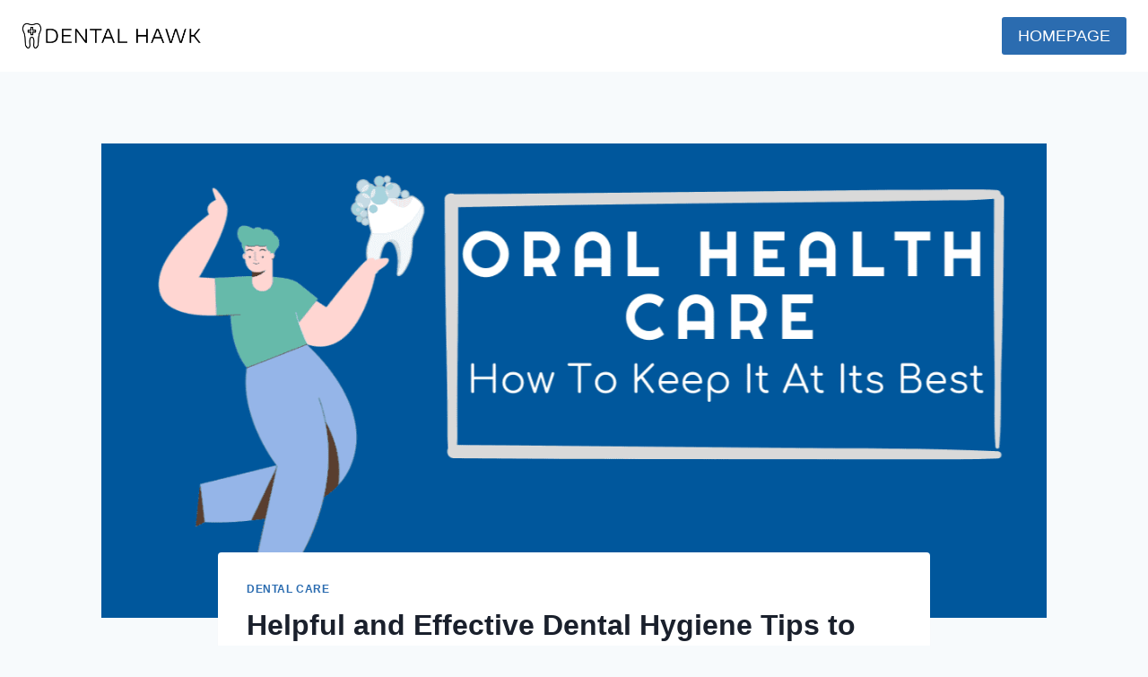

--- FILE ---
content_type: text/html; charset=UTF-8
request_url: https://blog.dentalhawk.com/dental-hygiene-tips-to-care-for-your-teeth-and-gums/
body_size: 30242
content:
<!doctype html>
<html lang="en-US" class="no-js" itemtype="https://schema.org/Blog" itemscope prefix="og: http://ogp.me/ns# fb: http://ogp.me/ns/fb#">
<head>
<meta charset="UTF-8">
<title>Helpful and Effective Dental Hygiene Tips to Care for Your Teeth and Gums</title>


<!-- SEO by Squirrly SEO 12.4.15 - https://plugin.squirrly.co/ -->

<meta name="robots" content="index,follow">
<meta name="googlebot" content="index,follow,max-snippet:-1,max-image-preview:large,max-video-preview:-1">
<meta name="bingbot" content="index,follow,max-snippet:-1,max-image-preview:large,max-video-preview:-1">

<meta name="description" content="Listen to the article Dental Hygiene Tips Dental hygiene is the practice of maintaining oral health. It involves personal care, including brushing teeth with toothpaste, flossing, and professional cleaning with an ultrasonic scaler. Brush your teeth twice a day with toothpaste. Floss once in the morning when you brush" />
<link rel="canonical" href="https://blog.dentalhawk.com/dental-hygiene-tips-to-care-for-your-teeth-and-gums/" />
<link rel="alternate" type="application/rss+xml" href="https://blog.dentalhawk.com/sitemap.xml" />

<meta property="og:url" content="https://blog.dentalhawk.com/dental-hygiene-tips-to-care-for-your-teeth-and-gums/" />
<meta property="og:title" content="Helpful and Effective Dental Hygiene Tips to Care for Your Teeth and Gums" />
<meta property="og:description" content="Listen to the article Dental Hygiene Tips Dental hygiene is the practice of maintaining oral health. It involves personal care, including brushing teeth with toothpaste, flossing, and professional" />
<meta property="og:type" content="article" />
<meta property="og:image" content="https://blog.dentalhawk.com/wp-content/uploads/2021/11/helpful-and-effective-dental-hygiene-tips-to-care-for-your-teeth-and-gums.png" />
<meta property="og:image:width" content="1188" />
<meta property="og:image:height" content="600" />
<meta property="og:image:type" content="image/png" />
<meta property="og:site_name" content="Dental Hawk" />
<meta property="og:locale" content="en_US" />
<meta property="og:publish_date" content="2021-11-03T07:51:19-04:00" />
<meta property="article:published_time" content="2021-11-03T07:51:19-04:00" />
<meta property="article:modified_time" content="2024-05-30T23:29:24-04:00" />
<meta property="article:section" content="Dental Care" />
<meta property="article:author" content="Astrid Sarratt" />

<meta property="article:publisher" content="https://www.facebook.com/dentalhawk" />

<meta property="twitter:url" content="https://blog.dentalhawk.com/dental-hygiene-tips-to-care-for-your-teeth-and-gums/" />
<meta property="twitter:title" content="Helpful and Effective Dental Hygiene Tips to Care for Your Teeth and Gums" />
<meta property="twitter:description" content="Listen to the article Dental Hygiene Tips Dental hygiene is the practice of maintaining oral health. It involves personal care, including brushing teeth with toothpaste, flossing, and professional cleaning with an ultrasonic scaler. Brush your teeth twice a day with toothpaste." />
<meta property="twitter:image" content="https://blog.dentalhawk.com/wp-content/uploads/2021/11/helpful-and-effective-dental-hygiene-tips-to-care-for-your-teeth-and-gums.png" />
<meta property="twitter:domain" content="Dental Hawk" />
<meta property="twitter:card" content="summary_large_image" />
<meta property="twitter:creator" content="@twitter" />
<meta property="twitter:site" content="@twitter" />
<script async src='https://www.googletagmanager.com/gtag/js?id=G-VTCJ1D051Q'></script><script>window.dataLayer = window.dataLayer || [];function gtag(){dataLayer.push(arguments);}gtag('js', new Date());gtag('config', 'G-VTCJ1D051Q');</script>
<script type="application/ld+json">{"@context":"https://schema.org","@graph":[{"@type":"NewsArticle","@id":"https://blog.dentalhawk.com/dental-hygiene-tips-to-care-for-your-teeth-and-gums/#newsarticle","url":"https://blog.dentalhawk.com/dental-hygiene-tips-to-care-for-your-teeth-and-gums/","headline":"Helpful and Effective Dental Hygiene Tips to Care for Your Teeth and Gums ","mainEntityOfPage":{"@type":"WebPage","url":"https://blog.dentalhawk.com/dental-hygiene-tips-to-care-for-your-teeth-and-gums/"},"datePublished":"2021-11-03T07:51:19-04:00","dateModified":"2024-05-30T23:29:24-04:00","image":{"@type":"ImageObject","url":"https://blog.dentalhawk.com/wp-content/uploads/2021/11/helpful-and-effective-dental-hygiene-tips-to-care-for-your-teeth-and-gums.png","height":600,"width":1188},"author":{"@type":"Person","@id":"https://blog.dentalhawk.com/author/astrid/#person","url":"https://blog.dentalhawk.com/author/astrid/","name":"Astrid Sarratt"},"publisher":{"@type":"Organization","@id":"https://blog.dentalhawk.com/dental-hygiene-tips-to-care-for-your-teeth-and-gums/#Organization","url":"https://blog.dentalhawk.com/dental-hygiene-tips-to-care-for-your-teeth-and-gums/","name":"Dental Hawk","sameAs":["https://www.facebook.com/dentalhawk","https://twitter.com/twitter","https://www.instagram.com/dentalhawk_com/","https://www.youtube.com/channel/UCtAydH_TD6kYZxybTwwbxhw"]}},{"@type":"BreadcrumbList","@id":"https://blog.dentalhawk.com/dental-hygiene-tips-to-care-for-your-teeth-and-gums/#breadcrumblist","itemListElement":[[{"@type":"ListItem","position":1,"item":{"@id":"https://blog.dentalhawk.com","name":"Dental Hawk  - Find your dentist in just a few clicks"}},{"@type":"ListItem","position":2,"item":{"@id":"https://blog.dentalhawk.com/category/dental-care/","name":"Dental Care"}},{"@type":"ListItem","position":3,"item":{"@id":"https://blog.dentalhawk.com/dental-hygiene-tips-to-care-for-your-teeth-and-gums/","name":"Helpful and Effective Dental Hygiene Tips to Care for Your Teeth and Gums "}}]]}]}</script>
<!-- /SEO by Squirrly SEO - WordPress SEO Plugin -->



	
	<meta name="viewport" content="width=device-width, initial-scale=1, minimum-scale=1">
	
<link rel="alternate" type="application/rss+xml" title="Dental Hawk &raquo; Feed" href="https://blog.dentalhawk.com/feed/" />
<link rel="alternate" type="application/rss+xml" title="Dental Hawk &raquo; Comments Feed" href="https://blog.dentalhawk.com/comments/feed/" />
			<script>document.documentElement.classList.remove( 'no-js' );</script>
			<link rel="alternate" type="application/rss+xml" title="Dental Hawk &raquo; Helpful and Effective Dental Hygiene Tips to Care for Your Teeth and Gums Comments Feed" href="https://blog.dentalhawk.com/dental-hygiene-tips-to-care-for-your-teeth-and-gums/feed/" />
<link rel="alternate" title="oEmbed (JSON)" type="application/json+oembed" href="https://blog.dentalhawk.com/wp-json/oembed/1.0/embed?url=https%3A%2F%2Fblog.dentalhawk.com%2Fdental-hygiene-tips-to-care-for-your-teeth-and-gums%2F" />
<link rel="alternate" title="oEmbed (XML)" type="text/xml+oembed" href="https://blog.dentalhawk.com/wp-json/oembed/1.0/embed?url=https%3A%2F%2Fblog.dentalhawk.com%2Fdental-hygiene-tips-to-care-for-your-teeth-and-gums%2F&#038;format=xml" />
<style id='wp-img-auto-sizes-contain-inline-css'>
img:is([sizes=auto i],[sizes^="auto," i]){contain-intrinsic-size:3000px 1500px}
/*# sourceURL=wp-img-auto-sizes-contain-inline-css */
</style>
<link rel='stylesheet' id='aca33b9c04-css' href='https://blog.dentalhawk.com/wp-content/plugins/squirrly-seo/view/assets/css/frontend.min.css?ver=12.4.15' media='all' />
<style id='wp-emoji-styles-inline-css'>

	img.wp-smiley, img.emoji {
		display: inline !important;
		border: none !important;
		box-shadow: none !important;
		height: 1em !important;
		width: 1em !important;
		margin: 0 0.07em !important;
		vertical-align: -0.1em !important;
		background: none !important;
		padding: 0 !important;
	}
/*# sourceURL=wp-emoji-styles-inline-css */
</style>
<style id='wp-block-library-inline-css'>
:root{--wp-block-synced-color:#7a00df;--wp-block-synced-color--rgb:122,0,223;--wp-bound-block-color:var(--wp-block-synced-color);--wp-editor-canvas-background:#ddd;--wp-admin-theme-color:#007cba;--wp-admin-theme-color--rgb:0,124,186;--wp-admin-theme-color-darker-10:#006ba1;--wp-admin-theme-color-darker-10--rgb:0,107,160.5;--wp-admin-theme-color-darker-20:#005a87;--wp-admin-theme-color-darker-20--rgb:0,90,135;--wp-admin-border-width-focus:2px}@media (min-resolution:192dpi){:root{--wp-admin-border-width-focus:1.5px}}.wp-element-button{cursor:pointer}:root .has-very-light-gray-background-color{background-color:#eee}:root .has-very-dark-gray-background-color{background-color:#313131}:root .has-very-light-gray-color{color:#eee}:root .has-very-dark-gray-color{color:#313131}:root .has-vivid-green-cyan-to-vivid-cyan-blue-gradient-background{background:linear-gradient(135deg,#00d084,#0693e3)}:root .has-purple-crush-gradient-background{background:linear-gradient(135deg,#34e2e4,#4721fb 50%,#ab1dfe)}:root .has-hazy-dawn-gradient-background{background:linear-gradient(135deg,#faaca8,#dad0ec)}:root .has-subdued-olive-gradient-background{background:linear-gradient(135deg,#fafae1,#67a671)}:root .has-atomic-cream-gradient-background{background:linear-gradient(135deg,#fdd79a,#004a59)}:root .has-nightshade-gradient-background{background:linear-gradient(135deg,#330968,#31cdcf)}:root .has-midnight-gradient-background{background:linear-gradient(135deg,#020381,#2874fc)}:root{--wp--preset--font-size--normal:16px;--wp--preset--font-size--huge:42px}.has-regular-font-size{font-size:1em}.has-larger-font-size{font-size:2.625em}.has-normal-font-size{font-size:var(--wp--preset--font-size--normal)}.has-huge-font-size{font-size:var(--wp--preset--font-size--huge)}.has-text-align-center{text-align:center}.has-text-align-left{text-align:left}.has-text-align-right{text-align:right}.has-fit-text{white-space:nowrap!important}#end-resizable-editor-section{display:none}.aligncenter{clear:both}.items-justified-left{justify-content:flex-start}.items-justified-center{justify-content:center}.items-justified-right{justify-content:flex-end}.items-justified-space-between{justify-content:space-between}.screen-reader-text{border:0;clip-path:inset(50%);height:1px;margin:-1px;overflow:hidden;padding:0;position:absolute;width:1px;word-wrap:normal!important}.screen-reader-text:focus{background-color:#ddd;clip-path:none;color:#444;display:block;font-size:1em;height:auto;left:5px;line-height:normal;padding:15px 23px 14px;text-decoration:none;top:5px;width:auto;z-index:100000}html :where(.has-border-color){border-style:solid}html :where([style*=border-top-color]){border-top-style:solid}html :where([style*=border-right-color]){border-right-style:solid}html :where([style*=border-bottom-color]){border-bottom-style:solid}html :where([style*=border-left-color]){border-left-style:solid}html :where([style*=border-width]){border-style:solid}html :where([style*=border-top-width]){border-top-style:solid}html :where([style*=border-right-width]){border-right-style:solid}html :where([style*=border-bottom-width]){border-bottom-style:solid}html :where([style*=border-left-width]){border-left-style:solid}html :where(img[class*=wp-image-]){height:auto;max-width:100%}:where(figure){margin:0 0 1em}html :where(.is-position-sticky){--wp-admin--admin-bar--position-offset:var(--wp-admin--admin-bar--height,0px)}@media screen and (max-width:600px){html :where(.is-position-sticky){--wp-admin--admin-bar--position-offset:0px}}

/*# sourceURL=wp-block-library-inline-css */
</style><style id='wp-block-heading-inline-css'>
h1:where(.wp-block-heading).has-background,h2:where(.wp-block-heading).has-background,h3:where(.wp-block-heading).has-background,h4:where(.wp-block-heading).has-background,h5:where(.wp-block-heading).has-background,h6:where(.wp-block-heading).has-background{padding:1.25em 2.375em}h1.has-text-align-left[style*=writing-mode]:where([style*=vertical-lr]),h1.has-text-align-right[style*=writing-mode]:where([style*=vertical-rl]),h2.has-text-align-left[style*=writing-mode]:where([style*=vertical-lr]),h2.has-text-align-right[style*=writing-mode]:where([style*=vertical-rl]),h3.has-text-align-left[style*=writing-mode]:where([style*=vertical-lr]),h3.has-text-align-right[style*=writing-mode]:where([style*=vertical-rl]),h4.has-text-align-left[style*=writing-mode]:where([style*=vertical-lr]),h4.has-text-align-right[style*=writing-mode]:where([style*=vertical-rl]),h5.has-text-align-left[style*=writing-mode]:where([style*=vertical-lr]),h5.has-text-align-right[style*=writing-mode]:where([style*=vertical-rl]),h6.has-text-align-left[style*=writing-mode]:where([style*=vertical-lr]),h6.has-text-align-right[style*=writing-mode]:where([style*=vertical-rl]){rotate:180deg}
/*# sourceURL=https://blog.dentalhawk.com/wp-includes/blocks/heading/style.min.css */
</style>
<style id='wp-block-image-inline-css'>
.wp-block-image>a,.wp-block-image>figure>a{display:inline-block}.wp-block-image img{box-sizing:border-box;height:auto;max-width:100%;vertical-align:bottom}@media not (prefers-reduced-motion){.wp-block-image img.hide{visibility:hidden}.wp-block-image img.show{animation:show-content-image .4s}}.wp-block-image[style*=border-radius] img,.wp-block-image[style*=border-radius]>a{border-radius:inherit}.wp-block-image.has-custom-border img{box-sizing:border-box}.wp-block-image.aligncenter{text-align:center}.wp-block-image.alignfull>a,.wp-block-image.alignwide>a{width:100%}.wp-block-image.alignfull img,.wp-block-image.alignwide img{height:auto;width:100%}.wp-block-image .aligncenter,.wp-block-image .alignleft,.wp-block-image .alignright,.wp-block-image.aligncenter,.wp-block-image.alignleft,.wp-block-image.alignright{display:table}.wp-block-image .aligncenter>figcaption,.wp-block-image .alignleft>figcaption,.wp-block-image .alignright>figcaption,.wp-block-image.aligncenter>figcaption,.wp-block-image.alignleft>figcaption,.wp-block-image.alignright>figcaption{caption-side:bottom;display:table-caption}.wp-block-image .alignleft{float:left;margin:.5em 1em .5em 0}.wp-block-image .alignright{float:right;margin:.5em 0 .5em 1em}.wp-block-image .aligncenter{margin-left:auto;margin-right:auto}.wp-block-image :where(figcaption){margin-bottom:1em;margin-top:.5em}.wp-block-image.is-style-circle-mask img{border-radius:9999px}@supports ((-webkit-mask-image:none) or (mask-image:none)) or (-webkit-mask-image:none){.wp-block-image.is-style-circle-mask img{border-radius:0;-webkit-mask-image:url('data:image/svg+xml;utf8,<svg viewBox="0 0 100 100" xmlns="http://www.w3.org/2000/svg"><circle cx="50" cy="50" r="50"/></svg>');mask-image:url('data:image/svg+xml;utf8,<svg viewBox="0 0 100 100" xmlns="http://www.w3.org/2000/svg"><circle cx="50" cy="50" r="50"/></svg>');mask-mode:alpha;-webkit-mask-position:center;mask-position:center;-webkit-mask-repeat:no-repeat;mask-repeat:no-repeat;-webkit-mask-size:contain;mask-size:contain}}:root :where(.wp-block-image.is-style-rounded img,.wp-block-image .is-style-rounded img){border-radius:9999px}.wp-block-image figure{margin:0}.wp-lightbox-container{display:flex;flex-direction:column;position:relative}.wp-lightbox-container img{cursor:zoom-in}.wp-lightbox-container img:hover+button{opacity:1}.wp-lightbox-container button{align-items:center;backdrop-filter:blur(16px) saturate(180%);background-color:#5a5a5a40;border:none;border-radius:4px;cursor:zoom-in;display:flex;height:20px;justify-content:center;opacity:0;padding:0;position:absolute;right:16px;text-align:center;top:16px;width:20px;z-index:100}@media not (prefers-reduced-motion){.wp-lightbox-container button{transition:opacity .2s ease}}.wp-lightbox-container button:focus-visible{outline:3px auto #5a5a5a40;outline:3px auto -webkit-focus-ring-color;outline-offset:3px}.wp-lightbox-container button:hover{cursor:pointer;opacity:1}.wp-lightbox-container button:focus{opacity:1}.wp-lightbox-container button:focus,.wp-lightbox-container button:hover,.wp-lightbox-container button:not(:hover):not(:active):not(.has-background){background-color:#5a5a5a40;border:none}.wp-lightbox-overlay{box-sizing:border-box;cursor:zoom-out;height:100vh;left:0;overflow:hidden;position:fixed;top:0;visibility:hidden;width:100%;z-index:100000}.wp-lightbox-overlay .close-button{align-items:center;cursor:pointer;display:flex;justify-content:center;min-height:40px;min-width:40px;padding:0;position:absolute;right:calc(env(safe-area-inset-right) + 16px);top:calc(env(safe-area-inset-top) + 16px);z-index:5000000}.wp-lightbox-overlay .close-button:focus,.wp-lightbox-overlay .close-button:hover,.wp-lightbox-overlay .close-button:not(:hover):not(:active):not(.has-background){background:none;border:none}.wp-lightbox-overlay .lightbox-image-container{height:var(--wp--lightbox-container-height);left:50%;overflow:hidden;position:absolute;top:50%;transform:translate(-50%,-50%);transform-origin:top left;width:var(--wp--lightbox-container-width);z-index:9999999999}.wp-lightbox-overlay .wp-block-image{align-items:center;box-sizing:border-box;display:flex;height:100%;justify-content:center;margin:0;position:relative;transform-origin:0 0;width:100%;z-index:3000000}.wp-lightbox-overlay .wp-block-image img{height:var(--wp--lightbox-image-height);min-height:var(--wp--lightbox-image-height);min-width:var(--wp--lightbox-image-width);width:var(--wp--lightbox-image-width)}.wp-lightbox-overlay .wp-block-image figcaption{display:none}.wp-lightbox-overlay button{background:none;border:none}.wp-lightbox-overlay .scrim{background-color:#fff;height:100%;opacity:.9;position:absolute;width:100%;z-index:2000000}.wp-lightbox-overlay.active{visibility:visible}@media not (prefers-reduced-motion){.wp-lightbox-overlay.active{animation:turn-on-visibility .25s both}.wp-lightbox-overlay.active img{animation:turn-on-visibility .35s both}.wp-lightbox-overlay.show-closing-animation:not(.active){animation:turn-off-visibility .35s both}.wp-lightbox-overlay.show-closing-animation:not(.active) img{animation:turn-off-visibility .25s both}.wp-lightbox-overlay.zoom.active{animation:none;opacity:1;visibility:visible}.wp-lightbox-overlay.zoom.active .lightbox-image-container{animation:lightbox-zoom-in .4s}.wp-lightbox-overlay.zoom.active .lightbox-image-container img{animation:none}.wp-lightbox-overlay.zoom.active .scrim{animation:turn-on-visibility .4s forwards}.wp-lightbox-overlay.zoom.show-closing-animation:not(.active){animation:none}.wp-lightbox-overlay.zoom.show-closing-animation:not(.active) .lightbox-image-container{animation:lightbox-zoom-out .4s}.wp-lightbox-overlay.zoom.show-closing-animation:not(.active) .lightbox-image-container img{animation:none}.wp-lightbox-overlay.zoom.show-closing-animation:not(.active) .scrim{animation:turn-off-visibility .4s forwards}}@keyframes show-content-image{0%{visibility:hidden}99%{visibility:hidden}to{visibility:visible}}@keyframes turn-on-visibility{0%{opacity:0}to{opacity:1}}@keyframes turn-off-visibility{0%{opacity:1;visibility:visible}99%{opacity:0;visibility:visible}to{opacity:0;visibility:hidden}}@keyframes lightbox-zoom-in{0%{transform:translate(calc((-100vw + var(--wp--lightbox-scrollbar-width))/2 + var(--wp--lightbox-initial-left-position)),calc(-50vh + var(--wp--lightbox-initial-top-position))) scale(var(--wp--lightbox-scale))}to{transform:translate(-50%,-50%) scale(1)}}@keyframes lightbox-zoom-out{0%{transform:translate(-50%,-50%) scale(1);visibility:visible}99%{visibility:visible}to{transform:translate(calc((-100vw + var(--wp--lightbox-scrollbar-width))/2 + var(--wp--lightbox-initial-left-position)),calc(-50vh + var(--wp--lightbox-initial-top-position))) scale(var(--wp--lightbox-scale));visibility:hidden}}
/*# sourceURL=https://blog.dentalhawk.com/wp-includes/blocks/image/style.min.css */
</style>
<style id='wp-block-audio-inline-css'>
.wp-block-audio{box-sizing:border-box}.wp-block-audio :where(figcaption){margin-bottom:1em;margin-top:.5em}.wp-block-audio audio{min-width:300px;width:100%}
/*# sourceURL=https://blog.dentalhawk.com/wp-includes/blocks/audio/style.min.css */
</style>
<style id='wp-block-paragraph-inline-css'>
.is-small-text{font-size:.875em}.is-regular-text{font-size:1em}.is-large-text{font-size:2.25em}.is-larger-text{font-size:3em}.has-drop-cap:not(:focus):first-letter{float:left;font-size:8.4em;font-style:normal;font-weight:100;line-height:.68;margin:.05em .1em 0 0;text-transform:uppercase}body.rtl .has-drop-cap:not(:focus):first-letter{float:none;margin-left:.1em}p.has-drop-cap.has-background{overflow:hidden}:root :where(p.has-background){padding:1.25em 2.375em}:where(p.has-text-color:not(.has-link-color)) a{color:inherit}p.has-text-align-left[style*="writing-mode:vertical-lr"],p.has-text-align-right[style*="writing-mode:vertical-rl"]{rotate:180deg}
/*# sourceURL=https://blog.dentalhawk.com/wp-includes/blocks/paragraph/style.min.css */
</style>
<style id='global-styles-inline-css'>
:root{--wp--preset--aspect-ratio--square: 1;--wp--preset--aspect-ratio--4-3: 4/3;--wp--preset--aspect-ratio--3-4: 3/4;--wp--preset--aspect-ratio--3-2: 3/2;--wp--preset--aspect-ratio--2-3: 2/3;--wp--preset--aspect-ratio--16-9: 16/9;--wp--preset--aspect-ratio--9-16: 9/16;--wp--preset--color--black: #000000;--wp--preset--color--cyan-bluish-gray: #abb8c3;--wp--preset--color--white: #ffffff;--wp--preset--color--pale-pink: #f78da7;--wp--preset--color--vivid-red: #cf2e2e;--wp--preset--color--luminous-vivid-orange: #ff6900;--wp--preset--color--luminous-vivid-amber: #fcb900;--wp--preset--color--light-green-cyan: #7bdcb5;--wp--preset--color--vivid-green-cyan: #00d084;--wp--preset--color--pale-cyan-blue: #8ed1fc;--wp--preset--color--vivid-cyan-blue: #0693e3;--wp--preset--color--vivid-purple: #9b51e0;--wp--preset--color--theme-palette-1: var(--global-palette1);--wp--preset--color--theme-palette-2: var(--global-palette2);--wp--preset--color--theme-palette-3: var(--global-palette3);--wp--preset--color--theme-palette-4: var(--global-palette4);--wp--preset--color--theme-palette-5: var(--global-palette5);--wp--preset--color--theme-palette-6: var(--global-palette6);--wp--preset--color--theme-palette-7: var(--global-palette7);--wp--preset--color--theme-palette-8: var(--global-palette8);--wp--preset--color--theme-palette-9: var(--global-palette9);--wp--preset--gradient--vivid-cyan-blue-to-vivid-purple: linear-gradient(135deg,rgb(6,147,227) 0%,rgb(155,81,224) 100%);--wp--preset--gradient--light-green-cyan-to-vivid-green-cyan: linear-gradient(135deg,rgb(122,220,180) 0%,rgb(0,208,130) 100%);--wp--preset--gradient--luminous-vivid-amber-to-luminous-vivid-orange: linear-gradient(135deg,rgb(252,185,0) 0%,rgb(255,105,0) 100%);--wp--preset--gradient--luminous-vivid-orange-to-vivid-red: linear-gradient(135deg,rgb(255,105,0) 0%,rgb(207,46,46) 100%);--wp--preset--gradient--very-light-gray-to-cyan-bluish-gray: linear-gradient(135deg,rgb(238,238,238) 0%,rgb(169,184,195) 100%);--wp--preset--gradient--cool-to-warm-spectrum: linear-gradient(135deg,rgb(74,234,220) 0%,rgb(151,120,209) 20%,rgb(207,42,186) 40%,rgb(238,44,130) 60%,rgb(251,105,98) 80%,rgb(254,248,76) 100%);--wp--preset--gradient--blush-light-purple: linear-gradient(135deg,rgb(255,206,236) 0%,rgb(152,150,240) 100%);--wp--preset--gradient--blush-bordeaux: linear-gradient(135deg,rgb(254,205,165) 0%,rgb(254,45,45) 50%,rgb(107,0,62) 100%);--wp--preset--gradient--luminous-dusk: linear-gradient(135deg,rgb(255,203,112) 0%,rgb(199,81,192) 50%,rgb(65,88,208) 100%);--wp--preset--gradient--pale-ocean: linear-gradient(135deg,rgb(255,245,203) 0%,rgb(182,227,212) 50%,rgb(51,167,181) 100%);--wp--preset--gradient--electric-grass: linear-gradient(135deg,rgb(202,248,128) 0%,rgb(113,206,126) 100%);--wp--preset--gradient--midnight: linear-gradient(135deg,rgb(2,3,129) 0%,rgb(40,116,252) 100%);--wp--preset--font-size--small: var(--global-font-size-small);--wp--preset--font-size--medium: var(--global-font-size-medium);--wp--preset--font-size--large: var(--global-font-size-large);--wp--preset--font-size--x-large: 42px;--wp--preset--font-size--larger: var(--global-font-size-larger);--wp--preset--font-size--xxlarge: var(--global-font-size-xxlarge);--wp--preset--spacing--20: 0.44rem;--wp--preset--spacing--30: 0.67rem;--wp--preset--spacing--40: 1rem;--wp--preset--spacing--50: 1.5rem;--wp--preset--spacing--60: 2.25rem;--wp--preset--spacing--70: 3.38rem;--wp--preset--spacing--80: 5.06rem;--wp--preset--shadow--natural: 6px 6px 9px rgba(0, 0, 0, 0.2);--wp--preset--shadow--deep: 12px 12px 50px rgba(0, 0, 0, 0.4);--wp--preset--shadow--sharp: 6px 6px 0px rgba(0, 0, 0, 0.2);--wp--preset--shadow--outlined: 6px 6px 0px -3px rgb(255, 255, 255), 6px 6px rgb(0, 0, 0);--wp--preset--shadow--crisp: 6px 6px 0px rgb(0, 0, 0);}:where(.is-layout-flex){gap: 0.5em;}:where(.is-layout-grid){gap: 0.5em;}body .is-layout-flex{display: flex;}.is-layout-flex{flex-wrap: wrap;align-items: center;}.is-layout-flex > :is(*, div){margin: 0;}body .is-layout-grid{display: grid;}.is-layout-grid > :is(*, div){margin: 0;}:where(.wp-block-columns.is-layout-flex){gap: 2em;}:where(.wp-block-columns.is-layout-grid){gap: 2em;}:where(.wp-block-post-template.is-layout-flex){gap: 1.25em;}:where(.wp-block-post-template.is-layout-grid){gap: 1.25em;}.has-black-color{color: var(--wp--preset--color--black) !important;}.has-cyan-bluish-gray-color{color: var(--wp--preset--color--cyan-bluish-gray) !important;}.has-white-color{color: var(--wp--preset--color--white) !important;}.has-pale-pink-color{color: var(--wp--preset--color--pale-pink) !important;}.has-vivid-red-color{color: var(--wp--preset--color--vivid-red) !important;}.has-luminous-vivid-orange-color{color: var(--wp--preset--color--luminous-vivid-orange) !important;}.has-luminous-vivid-amber-color{color: var(--wp--preset--color--luminous-vivid-amber) !important;}.has-light-green-cyan-color{color: var(--wp--preset--color--light-green-cyan) !important;}.has-vivid-green-cyan-color{color: var(--wp--preset--color--vivid-green-cyan) !important;}.has-pale-cyan-blue-color{color: var(--wp--preset--color--pale-cyan-blue) !important;}.has-vivid-cyan-blue-color{color: var(--wp--preset--color--vivid-cyan-blue) !important;}.has-vivid-purple-color{color: var(--wp--preset--color--vivid-purple) !important;}.has-black-background-color{background-color: var(--wp--preset--color--black) !important;}.has-cyan-bluish-gray-background-color{background-color: var(--wp--preset--color--cyan-bluish-gray) !important;}.has-white-background-color{background-color: var(--wp--preset--color--white) !important;}.has-pale-pink-background-color{background-color: var(--wp--preset--color--pale-pink) !important;}.has-vivid-red-background-color{background-color: var(--wp--preset--color--vivid-red) !important;}.has-luminous-vivid-orange-background-color{background-color: var(--wp--preset--color--luminous-vivid-orange) !important;}.has-luminous-vivid-amber-background-color{background-color: var(--wp--preset--color--luminous-vivid-amber) !important;}.has-light-green-cyan-background-color{background-color: var(--wp--preset--color--light-green-cyan) !important;}.has-vivid-green-cyan-background-color{background-color: var(--wp--preset--color--vivid-green-cyan) !important;}.has-pale-cyan-blue-background-color{background-color: var(--wp--preset--color--pale-cyan-blue) !important;}.has-vivid-cyan-blue-background-color{background-color: var(--wp--preset--color--vivid-cyan-blue) !important;}.has-vivid-purple-background-color{background-color: var(--wp--preset--color--vivid-purple) !important;}.has-black-border-color{border-color: var(--wp--preset--color--black) !important;}.has-cyan-bluish-gray-border-color{border-color: var(--wp--preset--color--cyan-bluish-gray) !important;}.has-white-border-color{border-color: var(--wp--preset--color--white) !important;}.has-pale-pink-border-color{border-color: var(--wp--preset--color--pale-pink) !important;}.has-vivid-red-border-color{border-color: var(--wp--preset--color--vivid-red) !important;}.has-luminous-vivid-orange-border-color{border-color: var(--wp--preset--color--luminous-vivid-orange) !important;}.has-luminous-vivid-amber-border-color{border-color: var(--wp--preset--color--luminous-vivid-amber) !important;}.has-light-green-cyan-border-color{border-color: var(--wp--preset--color--light-green-cyan) !important;}.has-vivid-green-cyan-border-color{border-color: var(--wp--preset--color--vivid-green-cyan) !important;}.has-pale-cyan-blue-border-color{border-color: var(--wp--preset--color--pale-cyan-blue) !important;}.has-vivid-cyan-blue-border-color{border-color: var(--wp--preset--color--vivid-cyan-blue) !important;}.has-vivid-purple-border-color{border-color: var(--wp--preset--color--vivid-purple) !important;}.has-vivid-cyan-blue-to-vivid-purple-gradient-background{background: var(--wp--preset--gradient--vivid-cyan-blue-to-vivid-purple) !important;}.has-light-green-cyan-to-vivid-green-cyan-gradient-background{background: var(--wp--preset--gradient--light-green-cyan-to-vivid-green-cyan) !important;}.has-luminous-vivid-amber-to-luminous-vivid-orange-gradient-background{background: var(--wp--preset--gradient--luminous-vivid-amber-to-luminous-vivid-orange) !important;}.has-luminous-vivid-orange-to-vivid-red-gradient-background{background: var(--wp--preset--gradient--luminous-vivid-orange-to-vivid-red) !important;}.has-very-light-gray-to-cyan-bluish-gray-gradient-background{background: var(--wp--preset--gradient--very-light-gray-to-cyan-bluish-gray) !important;}.has-cool-to-warm-spectrum-gradient-background{background: var(--wp--preset--gradient--cool-to-warm-spectrum) !important;}.has-blush-light-purple-gradient-background{background: var(--wp--preset--gradient--blush-light-purple) !important;}.has-blush-bordeaux-gradient-background{background: var(--wp--preset--gradient--blush-bordeaux) !important;}.has-luminous-dusk-gradient-background{background: var(--wp--preset--gradient--luminous-dusk) !important;}.has-pale-ocean-gradient-background{background: var(--wp--preset--gradient--pale-ocean) !important;}.has-electric-grass-gradient-background{background: var(--wp--preset--gradient--electric-grass) !important;}.has-midnight-gradient-background{background: var(--wp--preset--gradient--midnight) !important;}.has-small-font-size{font-size: var(--wp--preset--font-size--small) !important;}.has-medium-font-size{font-size: var(--wp--preset--font-size--medium) !important;}.has-large-font-size{font-size: var(--wp--preset--font-size--large) !important;}.has-x-large-font-size{font-size: var(--wp--preset--font-size--x-large) !important;}
/*# sourceURL=global-styles-inline-css */
</style>

<style id='classic-theme-styles-inline-css'>
/*! This file is auto-generated */
.wp-block-button__link{color:#fff;background-color:#32373c;border-radius:9999px;box-shadow:none;text-decoration:none;padding:calc(.667em + 2px) calc(1.333em + 2px);font-size:1.125em}.wp-block-file__button{background:#32373c;color:#fff;text-decoration:none}
/*# sourceURL=/wp-includes/css/classic-themes.min.css */
</style>
<link rel='stylesheet' id='kadence-global-css' href='https://blog.dentalhawk.com/wp-content/themes/kadence/assets/css/global.min.css?ver=1.2.16' media='all' />
<style id='kadence-global-inline-css'>
/* Kadence Base CSS */
:root{--global-palette1:#2B6CB0;--global-palette2:#215387;--global-palette3:#1A202C;--global-palette4:#2D3748;--global-palette5:#4A5568;--global-palette6:#718096;--global-palette7:#EDF2F7;--global-palette8:#F7FAFC;--global-palette9:#ffffff;--global-palette9rgb:255, 255, 255;--global-palette-highlight:var(--global-palette1);--global-palette-highlight-alt:var(--global-palette2);--global-palette-highlight-alt2:var(--global-palette9);--global-palette-btn-bg:var(--global-palette1);--global-palette-btn-bg-hover:var(--global-palette2);--global-palette-btn:var(--global-palette9);--global-palette-btn-hover:var(--global-palette9);--global-body-font-family:-apple-system,BlinkMacSystemFont,"Segoe UI",Roboto,Oxygen-Sans,Ubuntu,Cantarell,"Helvetica Neue",sans-serif, "Apple Color Emoji", "Segoe UI Emoji", "Segoe UI Symbol";--global-heading-font-family:inherit;--global-primary-nav-font-family:inherit;--global-fallback-font:sans-serif;--global-display-fallback-font:sans-serif;--global-content-width:1290px;--global-content-narrow-width:842px;--global-content-edge-padding:1.5rem;--global-content-boxed-padding:2rem;--global-calc-content-width:calc(1290px - var(--global-content-edge-padding) - var(--global-content-edge-padding) );--wp--style--global--content-size:var(--global-calc-content-width);}.wp-site-blocks{--global-vw:calc( 100vw - ( 0.5 * var(--scrollbar-offset)));}body{background:var(--global-palette8);}body, input, select, optgroup, textarea{font-weight:400;font-size:17px;line-height:1.6;font-family:var(--global-body-font-family);color:var(--global-palette4);}.content-bg, body.content-style-unboxed .site{background:var(--global-palette9);}h1,h2,h3,h4,h5,h6{font-family:var(--global-heading-font-family);}h1{font-weight:700;font-size:32px;line-height:1.5;color:var(--global-palette3);}h2{font-weight:700;font-size:28px;line-height:1.5;color:var(--global-palette3);}h3{font-weight:700;font-size:24px;line-height:1.5;color:var(--global-palette3);}h4{font-weight:700;font-size:22px;line-height:1.5;color:var(--global-palette4);}h5{font-weight:700;font-size:20px;line-height:1.5;color:var(--global-palette4);}h6{font-weight:700;font-size:18px;line-height:1.5;color:var(--global-palette5);}.entry-hero .kadence-breadcrumbs{max-width:1290px;}.site-container, .site-header-row-layout-contained, .site-footer-row-layout-contained, .entry-hero-layout-contained, .comments-area, .alignfull > .wp-block-cover__inner-container, .alignwide > .wp-block-cover__inner-container{max-width:var(--global-content-width);}.content-width-narrow .content-container.site-container, .content-width-narrow .hero-container.site-container{max-width:var(--global-content-narrow-width);}@media all and (min-width: 1520px){.wp-site-blocks .content-container  .alignwide{margin-left:-115px;margin-right:-115px;width:unset;max-width:unset;}}@media all and (min-width: 1102px){.content-width-narrow .wp-site-blocks .content-container .alignwide{margin-left:-130px;margin-right:-130px;width:unset;max-width:unset;}}.content-style-boxed .wp-site-blocks .entry-content .alignwide{margin-left:calc( -1 * var( --global-content-boxed-padding ) );margin-right:calc( -1 * var( --global-content-boxed-padding ) );}.content-area{margin-top:5rem;margin-bottom:5rem;}@media all and (max-width: 1024px){.content-area{margin-top:3rem;margin-bottom:3rem;}}@media all and (max-width: 767px){.content-area{margin-top:2rem;margin-bottom:2rem;}}@media all and (max-width: 1024px){:root{--global-content-boxed-padding:2rem;}}@media all and (max-width: 767px){:root{--global-content-boxed-padding:1.5rem;}}.entry-content-wrap{padding:2rem;}@media all and (max-width: 1024px){.entry-content-wrap{padding:2rem;}}@media all and (max-width: 767px){.entry-content-wrap{padding:1.5rem;}}.entry.single-entry{box-shadow:0px 15px 15px -10px rgba(0,0,0,0.05);}.entry.loop-entry{box-shadow:0px 15px 15px -10px rgba(0,0,0,0.05);}.loop-entry .entry-content-wrap{padding:2rem;}@media all and (max-width: 1024px){.loop-entry .entry-content-wrap{padding:2rem;}}@media all and (max-width: 767px){.loop-entry .entry-content-wrap{padding:1.5rem;}}button, .button, .wp-block-button__link, input[type="button"], input[type="reset"], input[type="submit"], .fl-button, .elementor-button-wrapper .elementor-button, .wc-block-components-checkout-place-order-button, .wc-block-cart__submit{box-shadow:0px 0px 0px -7px rgba(0,0,0,0);}button:hover, button:focus, button:active, .button:hover, .button:focus, .button:active, .wp-block-button__link:hover, .wp-block-button__link:focus, .wp-block-button__link:active, input[type="button"]:hover, input[type="button"]:focus, input[type="button"]:active, input[type="reset"]:hover, input[type="reset"]:focus, input[type="reset"]:active, input[type="submit"]:hover, input[type="submit"]:focus, input[type="submit"]:active, .elementor-button-wrapper .elementor-button:hover, .elementor-button-wrapper .elementor-button:focus, .elementor-button-wrapper .elementor-button:active, .wc-block-cart__submit:hover{box-shadow:0px 15px 25px -7px rgba(0,0,0,0.1);}.kb-button.kb-btn-global-outline.kb-btn-global-inherit{padding-top:calc(px - 2px);padding-right:calc(px - 2px);padding-bottom:calc(px - 2px);padding-left:calc(px - 2px);}@media all and (min-width: 1025px){.transparent-header .entry-hero .entry-hero-container-inner{padding-top:80px;}}@media all and (max-width: 1024px){.mobile-transparent-header .entry-hero .entry-hero-container-inner{padding-top:80px;}}@media all and (max-width: 767px){.mobile-transparent-header .entry-hero .entry-hero-container-inner{padding-top:80px;}}.entry-hero.post-hero-section .entry-header{min-height:200px;}
/* Kadence Header CSS */
@media all and (max-width: 1024px){.mobile-transparent-header #masthead{position:absolute;left:0px;right:0px;z-index:100;}.kadence-scrollbar-fixer.mobile-transparent-header #masthead{right:var(--scrollbar-offset,0);}.mobile-transparent-header #masthead, .mobile-transparent-header .site-top-header-wrap .site-header-row-container-inner, .mobile-transparent-header .site-main-header-wrap .site-header-row-container-inner, .mobile-transparent-header .site-bottom-header-wrap .site-header-row-container-inner{background:transparent;}.site-header-row-tablet-layout-fullwidth, .site-header-row-tablet-layout-standard{padding:0px;}}@media all and (min-width: 1025px){.transparent-header #masthead{position:absolute;left:0px;right:0px;z-index:100;}.transparent-header.kadence-scrollbar-fixer #masthead{right:var(--scrollbar-offset,0);}.transparent-header #masthead, .transparent-header .site-top-header-wrap .site-header-row-container-inner, .transparent-header .site-main-header-wrap .site-header-row-container-inner, .transparent-header .site-bottom-header-wrap .site-header-row-container-inner{background:transparent;}}.site-branding a.brand img{max-width:200px;}.site-branding a.brand img.svg-logo-image{width:200px;}.site-branding{padding:0px 0px 0px 0px;}#masthead, #masthead .kadence-sticky-header.item-is-fixed:not(.item-at-start):not(.site-header-row-container):not(.site-main-header-wrap), #masthead .kadence-sticky-header.item-is-fixed:not(.item-at-start) > .site-header-row-container-inner{background:#ffffff;}.site-main-header-inner-wrap{min-height:80px;}.header-navigation .header-menu-container ul ul.sub-menu, .header-navigation .header-menu-container ul ul.submenu{background:var(--global-palette3);box-shadow:0px 2px 13px 0px rgba(0,0,0,0.1);}.header-navigation .header-menu-container ul ul li.menu-item, .header-menu-container ul.menu > li.kadence-menu-mega-enabled > ul > li.menu-item > a{border-bottom:1px solid rgba(255,255,255,0.1);}.header-navigation .header-menu-container ul ul li.menu-item > a{width:200px;padding-top:1em;padding-bottom:1em;color:var(--global-palette8);font-size:12px;}.header-navigation .header-menu-container ul ul li.menu-item > a:hover{color:var(--global-palette9);background:var(--global-palette4);}.header-navigation .header-menu-container ul ul li.menu-item.current-menu-item > a{color:var(--global-palette9);background:var(--global-palette4);}.mobile-toggle-open-container .menu-toggle-open, .mobile-toggle-open-container .menu-toggle-open:focus{color:var(--global-palette5);padding:0.4em 0.6em 0.4em 0.6em;font-size:14px;}.mobile-toggle-open-container .menu-toggle-open.menu-toggle-style-bordered{border:1px solid currentColor;}.mobile-toggle-open-container .menu-toggle-open .menu-toggle-icon{font-size:20px;}.mobile-toggle-open-container .menu-toggle-open:hover, .mobile-toggle-open-container .menu-toggle-open:focus-visible{color:var(--global-palette-highlight);}.mobile-navigation ul li{font-size:14px;}.mobile-navigation ul li a{padding-top:1em;padding-bottom:1em;}.mobile-navigation ul li > a, .mobile-navigation ul li.menu-item-has-children > .drawer-nav-drop-wrap{color:var(--global-palette8);}.mobile-navigation ul li.current-menu-item > a, .mobile-navigation ul li.current-menu-item.menu-item-has-children > .drawer-nav-drop-wrap{color:var(--global-palette-highlight);}.mobile-navigation ul li.menu-item-has-children .drawer-nav-drop-wrap, .mobile-navigation ul li:not(.menu-item-has-children) a{border-bottom:1px solid rgba(255,255,255,0.1);}.mobile-navigation:not(.drawer-navigation-parent-toggle-true) ul li.menu-item-has-children .drawer-nav-drop-wrap button{border-left:1px solid rgba(255,255,255,0.1);}#mobile-drawer .drawer-header .drawer-toggle{padding:0.6em 0.15em 0.6em 0.15em;font-size:24px;}#main-header .header-button{border:2px none transparent;box-shadow:0px 0px 0px -7px rgba(0,0,0,0);}#main-header .header-button:hover{box-shadow:0px 15px 25px -7px rgba(0,0,0,0.1);}
/* Kadence Footer CSS */
.site-middle-footer-inner-wrap{padding-top:30px;padding-bottom:30px;grid-column-gap:30px;grid-row-gap:30px;}.site-middle-footer-inner-wrap .widget{margin-bottom:30px;}.site-middle-footer-inner-wrap .site-footer-section:not(:last-child):after{right:calc(-30px / 2);}.site-bottom-footer-inner-wrap{padding-top:30px;padding-bottom:30px;grid-column-gap:30px;}.site-bottom-footer-inner-wrap .widget{margin-bottom:30px;}.site-bottom-footer-inner-wrap .site-footer-section:not(:last-child):after{right:calc(-30px / 2);}
/*# sourceURL=kadence-global-inline-css */
</style>
<link rel='stylesheet' id='kadence-header-css' href='https://blog.dentalhawk.com/wp-content/themes/kadence/assets/css/header.min.css?ver=1.2.16' media='all' />
<link rel='stylesheet' id='kadence-content-css' href='https://blog.dentalhawk.com/wp-content/themes/kadence/assets/css/content.min.css?ver=1.2.16' media='all' />
<link rel='stylesheet' id='kadence-related-posts-css' href='https://blog.dentalhawk.com/wp-content/themes/kadence/assets/css/related-posts.min.css?ver=1.2.16' media='all' />
<link rel='stylesheet' id='kad-splide-css' href='https://blog.dentalhawk.com/wp-content/themes/kadence/assets/css/kadence-splide.min.css?ver=1.2.16' media='all' />
<link rel='stylesheet' id='kadence-footer-css' href='https://blog.dentalhawk.com/wp-content/themes/kadence/assets/css/footer.min.css?ver=1.2.16' media='all' />
<link rel='stylesheet' id='kadence_share_css-css' href='https://blog.dentalhawk.com/wp-content/plugins/kadence-simple-share/assets/css/kt-social.css?ver=1.2.13' media='all' />
<link rel='stylesheet' id='kadence-blocks-tableofcontents-css' href='https://blog.dentalhawk.com/wp-content/plugins/kadence-blocks/dist/style-blocks-tableofcontents.css?ver=3.5.32' media='all' />
<style id='kadence-blocks-global-variables-inline-css'>
:root {--global-kb-font-size-sm:clamp(0.8rem, 0.73rem + 0.217vw, 0.9rem);--global-kb-font-size-md:clamp(1.1rem, 0.995rem + 0.326vw, 1.25rem);--global-kb-font-size-lg:clamp(1.75rem, 1.576rem + 0.543vw, 2rem);--global-kb-font-size-xl:clamp(2.25rem, 1.728rem + 1.63vw, 3rem);--global-kb-font-size-xxl:clamp(2.5rem, 1.456rem + 3.26vw, 4rem);--global-kb-font-size-xxxl:clamp(2.75rem, 0.489rem + 7.065vw, 6rem);}
/*# sourceURL=kadence-blocks-global-variables-inline-css */
</style>
<style id='kadence_blocks_css-inline-css'>
.kb-table-of-content-nav.kb-table-of-content-id_9e8088-3c .kb-table-of-content-wrap{background-color:var(--global-palette7, #EDF2F7);}.kb-table-of-content-nav.kb-table-of-content-id_9e8088-3c .kb-table-of-contents-title-wrap{color:var(--global-palette3, #1A202C);}.kb-table-of-content-nav.kb-table-of-content-id_9e8088-3c .kb-table-of-contents-title{color:var(--global-palette3, #1A202C);font-size:28px;}.kb-table-of-content-nav.kb-table-of-content-id_9e8088-3c .kb-table-of-content-wrap .kb-table-of-content-list{color:var(--global-palette4, #2D3748);}.kb-table-of-content-nav.kb-table-of-content-id_9e8088-3c .kb-table-of-content-wrap .kb-table-of-content-list .kb-table-of-contents__entry:hover{color:var(--global-palette4, #2D3748);}.kb-table-of-content-nav.kb-table-of-content-id_9e8088-3c .kb-toggle-icon-style-basiccircle .kb-table-of-contents-icon-trigger:after, .kb-table-of-content-nav.kb-table-of-content-id_9e8088-3c .kb-toggle-icon-style-basiccircle .kb-table-of-contents-icon-trigger:before, .kb-table-of-content-nav.kb-table-of-content-id_9e8088-3c .kb-toggle-icon-style-arrowcircle .kb-table-of-contents-icon-trigger:after, .kb-table-of-content-nav.kb-table-of-content-id_9e8088-3c .kb-toggle-icon-style-arrowcircle .kb-table-of-contents-icon-trigger:before, .kb-table-of-content-nav.kb-table-of-content-id_9e8088-3c .kb-toggle-icon-style-xclosecircle .kb-table-of-contents-icon-trigger:after, .kb-table-of-content-nav.kb-table-of-content-id_9e8088-3c .kb-toggle-icon-style-xclosecircle .kb-table-of-contents-icon-trigger:before{background-color:var(--global-palette7, #EDF2F7);}
/*# sourceURL=kadence_blocks_css-inline-css */
</style>
<link rel="https://api.w.org/" href="https://blog.dentalhawk.com/wp-json/" /><link rel="alternate" title="JSON" type="application/json" href="https://blog.dentalhawk.com/wp-json/wp/v2/posts/155" /><link rel="EditURI" type="application/rsd+xml" title="RSD" href="https://blog.dentalhawk.com/xmlrpc.php?rsd" />
<meta name="generator" content="WordPress 6.9" />
<link rel='shortlink' href='https://blog.dentalhawk.com/?p=155' />
<link rel="pingback" href="https://blog.dentalhawk.com/xmlrpc.php">
<!-- StarBox - the Author Box for Humans 1.8.2, visit: http://wordpress.org/plugins/starbox/ -->
<!-- /StarBox - the Author Box for Humans -->

<link rel='stylesheet' id='6c19326a21-css' href='https://blog.dentalhawk.com/wp-content/plugins/starbox-pro/themes/business/css/frontend.min.css?ver=1.8.2' media='all' />
<script src="https://blog.dentalhawk.com/wp-includes/js/jquery/jquery.min.js?ver=3.7.1" id="jquery-core-js"></script>
<script src="https://blog.dentalhawk.com/wp-includes/js/jquery/jquery-migrate.min.js?ver=3.4.1" id="jquery-migrate-js"></script>
<script src="https://blog.dentalhawk.com/wp-content/plugins/starbox-pro/themes/business/js/frontend.min.js?ver=1.8.2" id="f6208e6127-js"></script>
<link rel='stylesheet' id='9eba9228a3-css' href='https://blog.dentalhawk.com/wp-content/plugins/starbox-pro/themes/admin/css/hidedefault.min.css?ver=1.8.2' media='all' />
<script type="text/javascript">     
    (function () {
        window.usermaven = window.usermaven || (function () { (window.usermavenQ = window.usermavenQ || []).push(arguments); })
        var t = document.createElement('script'),
            s = document.getElementsByTagName('script')[0];
        t.defer = true;
        t.id = 'um-tracker';
        t.setAttribute('data-tracking-host', "https://data.dentalhawk.com")
        t.setAttribute('data-key', 'UMSoltJMol');
        t.setAttribute('data-autocapture', 'true'); 
        t.setAttribute('data-privacy-policy', 'strict'); 
        t.setAttribute('data-randomize-url','true');
        t.src = 'https://data.dentalhawk.com/lib.js';
        s.parentNode.insertBefore(t, s);
    })();
  </script>
<script>
  window._xenoSettings = {
    key: "xpk-79b11a00-4733-4c22-a8b8-9aea4a8b30e3",
  };
</script>
<script src="https://cdn.xeno.app/chat_loader.js" async="true"></script>
<!-- Google tag (gtag.js) -->
<script async src="https://www.googletagmanager.com/gtag/js?id=G-VTCJ1D051Q"></script>
<script>
  window.dataLayer = window.dataLayer || [];
  function gtag(){dataLayer.push(arguments);}
  gtag('js', new Date());

  gtag('config', 'G-VTCJ1D051Q');
</script><link rel="icon" href="https://blog.dentalhawk.com/wp-content/uploads/2021/09/cropped-android-chrome-512x512-1-32x32.png" sizes="32x32" />
<link rel="icon" href="https://blog.dentalhawk.com/wp-content/uploads/2021/09/cropped-android-chrome-512x512-1-192x192.png" sizes="192x192" />
<link rel="apple-touch-icon" href="https://blog.dentalhawk.com/wp-content/uploads/2021/09/cropped-android-chrome-512x512-1-180x180.png" />
<meta name="msapplication-TileImage" content="https://blog.dentalhawk.com/wp-content/uploads/2021/09/cropped-android-chrome-512x512-1-270x270.png" />
<link rel='stylesheet' id='kb-button-deprecated-styles-css' href='https://blog.dentalhawk.com/wp-content/plugins/kadence-blocks/includes/assets/css/kb-button-deprecated-style.min.css?ver=3.5.32' media='all' />
</head>

<body class="wp-singular post-template-default single single-post postid-155 single-format-standard wp-custom-logo wp-embed-responsive wp-theme-kadence wp-child-theme-kadence-child footer-on-bottom hide-focus-outline link-style-standard content-title-style-normal content-width-narrow content-style-boxed content-vertical-padding-show non-transparent-header mobile-non-transparent-header">
<div id="wrapper" class="site wp-site-blocks">
			<a class="skip-link screen-reader-text scroll-ignore" href="#main">Skip to content</a>
		<header id="masthead" class="site-header" role="banner" itemtype="https://schema.org/WPHeader" itemscope>
	<div id="main-header" class="site-header-wrap">
		<div class="site-header-inner-wrap">
			<div class="site-header-upper-wrap">
				<div class="site-header-upper-inner-wrap">
					<div class="site-main-header-wrap site-header-row-container site-header-focus-item site-header-row-layout-standard" data-section="kadence_customizer_header_main">
	<div class="site-header-row-container-inner">
				<div class="site-container">
			<div class="site-main-header-inner-wrap site-header-row site-header-row-has-sides site-header-row-no-center">
									<div class="site-header-main-section-left site-header-section site-header-section-left">
						<div class="site-header-item site-header-focus-item" data-section="title_tagline">
	<div class="site-branding branding-layout-standard site-brand-logo-only"><a class="brand has-logo-image" href="https://blog.dentalhawk.com/" rel="home"><img width="2880" height="426" src="https://blog.dentalhawk.com/wp-content/uploads/2021/09/cropped-logo-transparent.png" class="custom-logo" alt="Dental Hawk" decoding="async" fetchpriority="high" srcset="https://blog.dentalhawk.com/wp-content/uploads/2021/09/cropped-logo-transparent.png 2880w, https://blog.dentalhawk.com/wp-content/uploads/2021/09/cropped-logo-transparent-300x44.png 300w, https://blog.dentalhawk.com/wp-content/uploads/2021/09/cropped-logo-transparent-1024x151.png 1024w, https://blog.dentalhawk.com/wp-content/uploads/2021/09/cropped-logo-transparent-768x114.png 768w, https://blog.dentalhawk.com/wp-content/uploads/2021/09/cropped-logo-transparent-1536x227.png 1536w, https://blog.dentalhawk.com/wp-content/uploads/2021/09/cropped-logo-transparent-2048x303.png 2048w" sizes="(max-width: 2880px) 100vw, 2880px" /></a></div></div><!-- data-section="title_tagline" -->
					</div>
																	<div class="site-header-main-section-right site-header-section site-header-section-right">
						<div class="site-header-item site-header-focus-item" data-section="kadence_customizer_header_button">
	<div class="header-button-wrap"><div class="header-button-inner-wrap"><a rel="nofollow"  href="https://www.dentalhawk.com/" target="_self" class="button header-button button-size-medium button-style-filled">HOMEPAGE</a></div></div></div><!-- data-section="header_button" -->
					</div>
							</div>
		</div>
	</div>
</div>
				</div>
			</div>
					</div>
	</div>
	
<div id="mobile-header" class="site-mobile-header-wrap">
	<div class="site-header-inner-wrap">
		<div class="site-header-upper-wrap">
			<div class="site-header-upper-inner-wrap">
			<div class="site-main-header-wrap site-header-focus-item site-header-row-layout-standard site-header-row-tablet-layout-default site-header-row-mobile-layout-default ">
	<div class="site-header-row-container-inner">
		<div class="site-container">
			<div class="site-main-header-inner-wrap site-header-row site-header-row-has-sides site-header-row-no-center">
									<div class="site-header-main-section-left site-header-section site-header-section-left">
						<div class="site-header-item site-header-focus-item" data-section="title_tagline">
	<div class="site-branding mobile-site-branding branding-layout-standard branding-tablet-layout-inherit site-brand-logo-only branding-mobile-layout-inherit"><a class="brand has-logo-image" href="https://blog.dentalhawk.com/" rel="home"><img width="2880" height="426" src="https://blog.dentalhawk.com/wp-content/uploads/2021/09/cropped-logo-transparent.png" class="custom-logo" alt="Dental Hawk" decoding="async" srcset="https://blog.dentalhawk.com/wp-content/uploads/2021/09/cropped-logo-transparent.png 2880w, https://blog.dentalhawk.com/wp-content/uploads/2021/09/cropped-logo-transparent-300x44.png 300w, https://blog.dentalhawk.com/wp-content/uploads/2021/09/cropped-logo-transparent-1024x151.png 1024w, https://blog.dentalhawk.com/wp-content/uploads/2021/09/cropped-logo-transparent-768x114.png 768w, https://blog.dentalhawk.com/wp-content/uploads/2021/09/cropped-logo-transparent-1536x227.png 1536w, https://blog.dentalhawk.com/wp-content/uploads/2021/09/cropped-logo-transparent-2048x303.png 2048w" sizes="(max-width: 2880px) 100vw, 2880px" /></a></div></div><!-- data-section="title_tagline" -->
					</div>
																	<div class="site-header-main-section-right site-header-section site-header-section-right">
						<div class="site-header-item site-header-focus-item site-header-item-navgation-popup-toggle" data-section="kadence_customizer_mobile_trigger">
		<div class="mobile-toggle-open-container">
						<button id="mobile-toggle" class="menu-toggle-open drawer-toggle menu-toggle-style-default" aria-label="Open menu" data-toggle-target="#mobile-drawer" data-toggle-body-class="showing-popup-drawer-from-right" aria-expanded="false" data-set-focus=".menu-toggle-close"
					>
						<span class="menu-toggle-icon"><span class="kadence-svg-iconset"><svg aria-hidden="true" class="kadence-svg-icon kadence-menu-svg" fill="currentColor" version="1.1" xmlns="http://www.w3.org/2000/svg" width="24" height="24" viewBox="0 0 24 24"><path d="M3 13h18c0.552 0 1-0.448 1-1s-0.448-1-1-1h-18c-0.552 0-1 0.448-1 1s0.448 1 1 1zM3 7h18c0.552 0 1-0.448 1-1s-0.448-1-1-1h-18c-0.552 0-1 0.448-1 1s0.448 1 1 1zM3 19h18c0.552 0 1-0.448 1-1s-0.448-1-1-1h-18c-0.552 0-1 0.448-1 1s0.448 1 1 1z"></path>
				</svg></span></span>
		</button>
	</div>
	</div><!-- data-section="mobile_trigger" -->
					</div>
							</div>
		</div>
	</div>
</div>
			</div>
		</div>
			</div>
</div>
</header><!-- #masthead -->

	<div id="inner-wrap" class="wrap kt-clear">
		<div id="primary" class="content-area">
	<div class="content-container site-container">
		<main id="main" class="site-main" role="main">
						<div class="content-wrap">
					<div class="post-thumbnail article-post-thumbnail kadence-thumbnail-position-behind alignwide kadence-thumbnail-ratio-2-3">
		<div class="post-thumbnail-inner">
			<img width="1188" height="600" src="https://blog.dentalhawk.com/wp-content/uploads/2021/11/helpful-and-effective-dental-hygiene-tips-to-care-for-your-teeth-and-gums.png" class="post-top-featured wp-post-image" alt="Helpful and Effective Dental Hygiene Tips to Care for Your Teeth and Gums" decoding="async" srcset="https://blog.dentalhawk.com/wp-content/uploads/2021/11/helpful-and-effective-dental-hygiene-tips-to-care-for-your-teeth-and-gums.png 1188w, https://blog.dentalhawk.com/wp-content/uploads/2021/11/helpful-and-effective-dental-hygiene-tips-to-care-for-your-teeth-and-gums-300x152.png 300w, https://blog.dentalhawk.com/wp-content/uploads/2021/11/helpful-and-effective-dental-hygiene-tips-to-care-for-your-teeth-and-gums-1024x517.png 1024w, https://blog.dentalhawk.com/wp-content/uploads/2021/11/helpful-and-effective-dental-hygiene-tips-to-care-for-your-teeth-and-gums-768x388.png 768w" sizes="(max-width: 1188px) 100vw, 1188px" />		</div>
	</div><!-- .post-thumbnail -->
			<article id="post-155" class="entry content-bg single-entry post-155 post type-post status-publish format-standard has-post-thumbnail hentry category-dental-care">
	<div class="entry-content-wrap">
		<header class="entry-header post-title title-align-inherit title-tablet-align-inherit title-mobile-align-inherit">
			<div class="entry-taxonomies">
			<span class="category-links term-links category-style-normal">
				<a href="https://blog.dentalhawk.com/category/dental-care/" rel="tag">Dental Care</a>			</span>
		</div><!-- .entry-taxonomies -->
		<h1 class="entry-title">Helpful and Effective Dental Hygiene Tips to Care for Your Teeth and Gums</h1><div class="entry-meta entry-meta-divider-dot">
	<span class="posted-by"><span class="author-avatar" style="width:50px; height:50px;"><a class="author-image" href="https://blog.dentalhawk.com/author/astrid/" aria-label="Author image"><img alt='' src='https://secure.gravatar.com/avatar/3e914c14df2c51a48db7da09fadbd97d6b623a9ceb0766c8609763ed5d819b19?s=50&#038;d=mm&#038;r=g' srcset='https://secure.gravatar.com/avatar/3e914c14df2c51a48db7da09fadbd97d6b623a9ceb0766c8609763ed5d819b19?s=100&#038;d=mm&#038;r=g 2x' class='avatar avatar-50 photo' height='50' width='50' decoding='async'/></a><span class="image-size-ratio"></span></span><span class="meta-label">By</span><span class="author vcard"><a class="url fn n" href="https://blog.dentalhawk.com/author/astrid/">Astrid Sarratt</a></span></span>					<span class="posted-on">
						<span class="meta-label">Published</span><time class="entry-date published" datetime="2021-11-03T11:51:19-04:00">November 3, 2021</time><time class="updated" datetime="2024-05-31T03:29:24-04:00">May 31, 2024</time>					</span>
										<span class="updated-on">
						<span class="meta-label">Updated</span><time class="entry-date published updated" datetime="2024-05-31T03:29:24-04:00">May 31, 2024</time>					</span>
					<span class="kt-reading-time-wrap"><span class="kt-reading-time"> <span class="kt-reading-time-label">Reading Time:</span> 13 <span class="kt-reading-time-postfix">minutes</span> </span></span></div><!-- .entry-meta -->
</header><!-- .entry-header -->

<div class="entry-content single-content">
	<div class="kt_simple_share_container kt_share_beforecontent kt_share_location_both kt_share_location_mobile_both"><div class="kt_simple_share_container kt-social-align-right kt-socialstyle-style_03 kt-social-size-normal kt-social-bg-transparent"><a rel="nofollow"  class="kt_facebook_share" data-placement="bottom" data-placement-mobile="bottom" aria-label=" Facebook" data-tooltip=" Facebook" href="https://www.facebook.com/sharer.php?u=https://blog.dentalhawk.com/dental-hygiene-tips-to-care-for-your-teeth-and-gums/" target="_blank"><span class="kt-social-svg-icon"><svg viewBox="0 0 264 512"  fill="currentColor" xmlns="http://www.w3.org/2000/svg"  aria-hidden="true"><path d="M76.7 512V283H0v-91h76.7v-71.7C76.7 42.4 124.3 0 193.8 0c33.3 0 61.9 2.5 70.2 3.6V85h-48.2c-37.8 0-45.1 18-45.1 44.3V192H256l-11.7 91h-73.6v229"/></svg></span></a><a rel="nofollow"  class="kt_twitter_share" data-placement="bottom" data-placement-mobile="bottom" aria-label=" X" data-tooltip=" X" href="https://twitter.com/intent/tweet?url=https://blog.dentalhawk.com/dental-hygiene-tips-to-care-for-your-teeth-and-gums/&#038;text=Helpful+and+Effective+Dental+Hygiene+Tips+to+Care+for+Your+Teeth+and+Gums" target="_blank"><span class="kt-social-svg-icon"><svg viewBox="0 0 32 32"  fill="currentColor" xmlns="http://www.w3.org/2000/svg"  aria-hidden="true"><path d="M24.325 3h4.411l-9.636 11.013 11.336 14.987h-8.876l-6.952-9.089-7.955 9.089h-4.413l10.307-11.78-10.875-14.22h9.101l6.284 8.308zM22.777 26.36h2.444l-15.776-20.859h-2.623z"/></svg></span></a><a class="kt_email_share" data-placement="bottom" data-placement-mobile="bottom" aria-label=" Email" data-tooltip=" Email" href="mailto:?subject=Helpful and Effective Dental Hygiene Tips to Care for Your Teeth and Gums&#038;body=https://blog.dentalhawk.com/dental-hygiene-tips-to-care-for-your-teeth-and-gums/" target="_blank"><span class="kt-social-svg-icon"><svg viewBox="0 0 512 512"  fill="currentColor" xmlns="http://www.w3.org/2000/svg"  aria-hidden="true"><path d="M464 64H48C21.49 64 0 85.49 0 112v288c0 26.51 21.49 48 48 48h416c26.51 0 48-21.49 48-48V112c0-26.51-21.49-48-48-48zm0 48v40.805c-22.422 18.259-58.168 46.651-134.587 106.49-16.841 13.247-50.201 45.072-73.413 44.701-23.208.375-56.579-31.459-73.413-44.701C106.18 199.465 70.425 171.067 48 152.805V112h416zM48 400V214.398c22.914 18.251 55.409 43.862 104.938 82.646 21.857 17.205 60.134 55.186 103.062 54.955 42.717.231 80.509-37.199 103.053-54.947 49.528-38.783 82.032-64.401 104.947-82.653V400H48z"/></svg></span></a><a rel="nofollow"  data-placement="bottom" data-placement-mobile="bottom" aria-label=" Pinterest" data-tooltip=" Pinterest" href="https://pinterest.com/pin/create/bookmarklet/?is_video=false&#038;url=https://blog.dentalhawk.com/dental-hygiene-tips-to-care-for-your-teeth-and-gums/&#038;media=https://blog.dentalhawk.com/wp-content/uploads/2021/11/helpful-and-effective-dental-hygiene-tips-to-care-for-your-teeth-and-gums.png&#038;description=Helpful and Effective Dental Hygiene Tips to Care for Your Teeth and Gums" target="_blank" class="kt_pinterest_share"><span class="kt-social-svg-icon"><svg viewBox="0 0 496 512"  fill="currentColor" xmlns="http://www.w3.org/2000/svg"  aria-hidden="true"><path d="M496 256c0 137-111 248-248 248-25.6 0-50.2-3.9-73.4-11.1 10.1-16.5 25.2-43.5 30.8-65 3-11.6 15.4-59 15.4-59 8.1 15.4 31.7 28.5 56.8 28.5 74.8 0 128.7-68.8 128.7-154.3 0-81.9-66.9-143.2-152.9-143.2-107 0-163.9 71.8-163.9 150.1 0 36.4 19.4 81.7 50.3 96.1 4.7 2.2 7.2 1.2 8.3-3.3.8-3.4 5-20.3 6.9-28.1.6-2.5.3-4.7-1.7-7.1-10.1-12.5-18.3-35.3-18.3-56.6 0-54.7 41.4-107.6 112-107.6 60.9 0 103.6 41.5 103.6 100.9 0 67.1-33.9 113.6-78 113.6-24.3 0-42.6-20.1-36.7-44.8 7-29.5 20.5-61.3 20.5-82.6 0-19-10.2-34.9-31.4-34.9-24.9 0-44.9 25.7-44.9 60.2 0 22 7.4 36.8 7.4 36.8s-24.5 103.8-29 123.2c-5 21.4-3 51.6-.9 71.2C65.4 450.9 0 361.1 0 256 0 119 111 8 248 8s248 111 248 248z"/></svg></span></a><a rel="nofollow"  class="kt_reddit_share" data-placement="bottom" data-placement-mobile="bottom" aria-label=" Reddit" data-tooltip=" Reddit" href="https://reddit.com/submit?url=https://blog.dentalhawk.com/dental-hygiene-tips-to-care-for-your-teeth-and-gums/&amp;title=Helpful and Effective Dental Hygiene Tips to Care for Your Teeth and Gums" target="_blank"><span class="kt-social-svg-icon"><svg viewBox="0 0 512 512"  fill="currentColor" xmlns="http://www.w3.org/2000/svg"  aria-hidden="true"><path d="M440.3 203.5c-15 0-28.2 6.2-37.9 15.9-35.7-24.7-83.8-40.6-137.1-42.3L293 52.3l88.2 19.8c0 21.6 17.6 39.2 39.2 39.2 22 0 39.7-18.1 39.7-39.7s-17.6-39.7-39.7-39.7c-15.4 0-28.7 9.3-35.3 22l-97.4-21.6c-4.9-1.3-9.7 2.2-11 7.1L246.3 177c-52.9 2.2-100.5 18.1-136.3 42.8-9.7-10.1-23.4-16.3-38.4-16.3-55.6 0-73.8 74.6-22.9 100.1-1.8 7.9-2.6 16.3-2.6 24.7 0 83.8 94.4 151.7 210.3 151.7 116.4 0 210.8-67.9 210.8-151.7 0-8.4-.9-17.2-3.1-25.1 49.9-25.6 31.5-99.7-23.8-99.7zM129.4 308.9c0-22 17.6-39.7 39.7-39.7 21.6 0 39.2 17.6 39.2 39.7 0 21.6-17.6 39.2-39.2 39.2-22 .1-39.7-17.6-39.7-39.2zm214.3 93.5c-36.4 36.4-139.1 36.4-175.5 0-4-3.5-4-9.7 0-13.7 3.5-3.5 9.7-3.5 13.2 0 27.8 28.5 120 29 149 0 3.5-3.5 9.7-3.5 13.2 0 4.1 4 4.1 10.2.1 13.7zm-.8-54.2c-21.6 0-39.2-17.6-39.2-39.2 0-22 17.6-39.7 39.2-39.7 22 0 39.7 17.6 39.7 39.7-.1 21.5-17.7 39.2-39.7 39.2z"/></svg></span></a></div></div><nav class="wp-block-kadence-tableofcontents kb-table-of-content-nav kb-table-of-content-id_9e8088-3c kb-collapsible-toc kb-toc-toggle-hidden" role="navigation" aria-label="Table of Contents"><div class="kb-table-of-content-wrap"><div class="kb-table-of-contents-title-wrap kb-toggle-icon-style-arrowcircle"><span class="kb-table-of-contents-title">Table of Contents</span><button class="kb-table-of-contents-icon-trigger kb-table-of-contents-toggle" aria-expanded="false" aria-label="Expand Table of Contents"></button></div><ol class="kb-table-of-content-list kb-table-of-content-list-columns-1 kb-table-of-content-list-style-numbered kb-table-of-content-link-style-underline"><li><a class="kb-table-of-contents__entry" href="#dental-hygiene-tips">Dental Hygiene Tips</a></li><li><a class="kb-table-of-contents__entry" href="#what-is-dental-hygiene">What is dental hygiene?</a></li><li><a class="kb-table-of-contents__entry" href="#how-to-improve-your-dental-health">How to improve your dental health?</a></li><li><a class="kb-table-of-contents__entry" href="#effective-toothbrushing-tips">Effective toothbrushing tips</a></li></ol></div></nav>


<figure class="wp-block-audio aligncenter"><audio controls src="https://blog.dentalhawk.com/wp-content/uploads/2022/04/helpful-and-effective-dental-hygiene-tips-to-care1.mp3"></audio><figcaption><strong><em>Listen to the article</em></strong></figcaption></figure>



<h2 class="wp-block-heading">Dental Hygiene Tips</h2>



<p><strong>Dental hygiene</strong> is the practice of maintaining oral health. It involves personal care, including brushing teeth with toothpaste, flossing, and professional cleaning with an ultrasonic scaler.</p>



<p>Brush your teeth twice a day with toothpaste. Floss once in the morning when you brush your teeth for 30 seconds. Brush again before bedtime for 3 minutes to remove plaque that forms daily. For people with braces, use an interdental brush or water pick once in the morning and evening to remove food and plaque.</p>



<p>Replace your toothbrush every three months or sooner if the bristles are frayed. Brush gently to avoid damage to your gums, but don’t brush too hard.</p>



<p>These are only some of the basic tasks we must do religiously to maintain our dental hygiene at its best. Keep reading to learn more.</p>



<h2 class="wp-block-heading">What is dental hygiene?</h2>



<p>Dental hygiene is the process of keeping your teeth and gums healthy. It’s important to start paying attention to your teeth and gums; you can prevent diseases such as gum disease, <a rel="nofollow"  data-wpil="url" href="https://www.dentalhawk.com/blog/preventing-tips-natural-oral-cancer-prevention/">oral cancer</a>, and terrifyingly horrible breath.</p>



<p>In fairness to some people, problems can cause care wrongly: it’s not uncommon for people with good dental hygiene practices to be told that they need professional help when in reality, their bad habits are causing them more harm than good.</p>



<p>Dental hygiene includes cleaning the teeth, removing plaque, taking care of gums, applying <a rel="nofollow"  data-wpil="url" href="https://www.dentalhawk.com/blog/dental-fluoride-treatment-the-best-way-to-prevent-tooth-decay/">fluoride treatments to prevent tooth decay</a>, and other practices.</p>



<h3 class="wp-block-heading">Why is oral hygiene important?</h3>



<p>Dental hygiene is important because it prevents tooth decay, cavities, gum disease, and other dental problems. It also keeps your teeth healthy and strong. Proper brushing techniques are necessary to maintain your teeth, gums, and mouthparts. Other essentials include flossing every day for up to two minutes.</p>



<p>Dental hygiene is essential to maintaining your health. It’s important because gum disease can lead to more serious health problems, including heart attack and stroke.</p>



<figure class="wp-block-image"><img decoding="async" src="https://storage.googleapis.com/contentstudio-media-library-nearline/media_library/60ff0abe8e8f2d05cb577012/uncategorized/original/jL3zoqNWo9SlNikY6uK7MFHvcPQtObRoc9WDzpJ3.png" alt="dental hygiene"/></figure>



<h2 class="wp-block-heading">How to improve your dental health?</h2>



<p>To ensure your dental hygiene is as effective as possible, consult a professional dentist. Those who work at the practice should be able to give you advice on how to care for teeth and gums to maintain healthy dental hygiene.</p>



<p>Follow these tips to help maintain your dental hygiene:</p>



<h3 class="wp-block-heading">Brush regularly and properly</h3>



<p>Since childhood, you’ve been told to brush your teeth twice a day, and the American Dental Association recommends using fluoride toothpaste. Fluoride is best for fighting cavities, but not all kinds of toothpaste have it. However, it would be best if you still used good-quality toothpaste with regular brushing and flossing once or twice a week.</p>



<p>Brush teeth and whole mouth in the morning and night. Gentle, circular motions on the surface of your teeth will help remove plaque buildup that is unavoidable when brushing.</p>



<p>Brushing your teeth is a vital part of dental hygiene. By brushing the front and back edges and all surfaces, you’re also able to fight <a rel="nofollow"  data-wpil="url" href="https://www.dentalhawk.com/blog/top-factors-causing-foul-breath/">bad breath</a>. Make sure that you brush properly with a soft-bristled toothbrush for best results.</p>



<p>It is important to visit a dentist regularly for proper protection. Some dental clinics offer affordable and flexible dental plans and helpful services such as free consultations and emergency appointments.</p>



<p>Brushing your teeth is a habit that needs maintenance. The frequency of brushing should be regular, and the toothpaste used should be non-abrasive. Besides, you can get a dental hygiene check-up from time to time if there are any irregularities or dental problems present that need attention right away.</p>



<h3 class="wp-block-heading">Don’t neglect your tongue</h3>



<p>Some people believe that tongue-biting is bad for your dental hygiene. Some studies have shown this to be true, but more recent studies have proven it false. Unfortunately, the truth is that there are no studies on this matter, so it can’t be confirmed either way.</p>



<p>Mouthwash with fluoride can help maintain good dental hygiene. When brushing your teeth, don’t neglect the tongue. It is important to brush your tongue because it can harbor bacteria and bad breath.</p>



<h3 class="wp-block-heading">Use a fluoride toothpaste</h3>



<p>Use fluoride toothpaste and mouthwash to help support the minerals found in enamel. Fluoride helps prevent cavities, but it is important to use this product for a long period.</p>



<p>To prevent cavities, people should use fluoride toothpaste. If the water in their area is not fluoridated, they can contact their local government and ask whether the community can add this component.</p>



<p>People who live in areas with high fluoride levels that are not removed by reverse osmosis water filters may need to use a toothpaste containing it. However, many bottled glasses of water do not contain any added fluoride, and these people will have to drink tap water if they want this benefit.</p>



<p>Although bottled water brands often do not contain fluoride, if your well water does have high levels, you can use a toothpaste with fluoride.</p>



<h3 class="wp-block-heading">Consider mouthwash</h3>



<p>Mouthwash is a great way to enhance your dental hygiene and care for your teeth and gums. </p>



<p>Mouthwash can help reduce the amount of acid in your mouth, clean hard-to-brush areas on and around gums, and re-mineralize teeth. It would help if you used it according to instructions on the bottle or as directed by a dentist.</p>



<p>Adults and children need to use mouthwash. Many brands are available, such as Listerine, Scope, or Glycerin-Free Mouthwashes. You can also purchase prescription mouthwashes online through a store like Amazon if you need the product immediately.</p>



<h3 class="wp-block-heading">Floss daily</h3>



<p>Flossing is the process of cleaning between your teeth with dental floss. It removes plaque and food particles that accumulate on teeth surfaces. Flossing is important for preventing plaque buildup and gingivitis. Dentists recommend flossing daily to remove food particles that have been stuck between your teeth.</p>



<p>Flossing is recommended for dental hygiene, but many people still dread the chore. However, it takes only a few minutes to complete, and it’s easy enough that even children can do it.</p>



<h3 class="wp-block-heading">Increase calcium intake</h3>



<p>Calcium deficiency can cause a host of dental problems, including sensitivity and tooth decay. Calcium-rich foods include dairy products, leafy greens, sardines, kale, broccoli, and oranges.</p>



<p>Calcium supplements are great for those who need extra help increasing their calcium intake. Milk and dairy products contain large amounts of natural, absorbable calcium.</p>



<p>First, lactose-intolerant and vegans should not give up on calcium because many dairy substitute products still have a significant amount. And second, coffee can stain your teeth, so you should drink milk or water to clean them off before brushing your teeth.</p>



<h3 class="wp-block-heading">Limit tobacco</h3>



<p>Limit tobacco and coffee to help prevent your teeth from getting stained. If you enjoy both, use a straw or juice box lid instead of a paper napkin for the best protection.</p>



<p>As part of a dental hygiene and wellness plan, cutting tobacco is very important. Other ways to cut back on coffee are drinking herbal tea or black tea instead.</p>



<p>People should avoid consuming sugar to prevent cavities. The WHO recommends people limit their sugar intake to below 10% of daily calories, which is also a goal of the American Heart Association and Centers for Disease Control and Prevention.</p>



<p>Like french fries and potato chips, Starchy foods are notorious for causing teeth decay. However, replacing starchy food with fruits, vegetables, and dairy products without added sugar can help prevent cavities.</p>



<figure class="wp-block-image"><img decoding="async" src="https://storage.googleapis.com/contentstudio-media-library-nearline/media_library/60ff0abe8e8f2d05cb577012/uncategorized/original/EJftYvW19jAQdIL5I4fokwtrSejtBynTuPYArUgz.png" alt=""/></figure>



<h3 class="wp-block-heading">Limit coffee intake</h3>



<p>Coffee has its benefits, but it can also negatively affect dental hygiene. It is ideal for cutting out coffee completely, but this isn’t always possible. Coffee intake can be harmful to your dental hygiene and overall health, so you must limit the amount of coffee you drink. In addition, the carbonation found in sodas, beers, and sparkling waters erodes the surface of your teeth.</p>



<p>If you are looking to limit your coffee intake, carbonated beverages can lead to tooth erosion. Carbonation causes the enamel of teeth near the surface of your teeth to be worn down more quickly than on other parts of their surfaces. Limit your sugar intake to minimize the risk of cavities and tooth erosion. Sugary foods are bad for teeth as they cause an imbalance in pH, which leads to decay.</p>



<p>Limit your coffee intake to below 10 percent of your daily calories. If you drink a lot of sugar in food, it can cause tooth decay. If you’re trying to limit your coffee intake, you must eat plenty of fiber-rich fruits and vegetables. It is also wise not to add any sugar into dairy products or drinks because the added sugar can be harmful to dental hygiene in general.</p>



<h3 class="wp-block-heading">Limit sugary and acidic foods</h3>



<p>Without proper dental hygiene habits, we can develop gingivitis and periodontitis. Fluoride is used as a preventive measure to prevent cavities. However, a toothbrush cannot reach the areas that fluoride cleans, so limiting sugary and acidic foods is necessary.To prevent plaque and tartar buildup, you want to floss at least once a day. As the bacteria feast on the sugar in your mouth, it produces acids that will wear away enamel. Limit sugary and acidic foods. There are some guidelines for brushing teeth that can help you improve your oral health.</p>



<p>Limit sugary and acidic foods to reduce the risk for dental issues, such as cavities. If you have to cancel an appointment with your dentist, schedule a new one as soon as possible. Although the bacteria in your mouth is not harmful, it can cause tooth decay. A solution to this problem would be drinking water. Limit sugary and acidic foods because smoking increases the risk of oral cancer while drinking water benefits teeth.</p>



<p>Anytime you eat, drink water. Drinking plenty of water will wash away any leftover food that may attract cavity-causing bacteria and prevent tooth decay from developing in the long run. Generally speaking, it’s best to have a small head on your Moka pot because smaller heads are easy for people with limited mobility to reach into their mouths comfortably.</p>



<h3 class="wp-block-heading">Cut out carbonated beverages</h3>



<p>Dr. Gerber recommends that people not drink carbonated beverages as they can erode the surface of their teeth. Carbonation is also bad for gums, so you should cut them out or severely limit their intake to properly care for your teeth and gums.</p>



<p>Cut out carbonated beverages, such as pop and coke. Regular or occasional tobacco use stains teeth and eats away at them. Cut out carbonated beverages to prevent the buildup of plaque and tobacco use on your teeth.</p>



<p>Cut out carbonated beverages, such as sodas and energy drinks to improve your health. Drinking these products can lead to weight gain, diabetes mellitus type II, or metabolic syndrome x2 if you are not careful with the amount of caffeine intake.</p>



<h3 class="wp-block-heading">Eat crunchy fruits and vegetables</h3>



<p>The dental team recommends that people eat crunchy fruits and vegetables to help scrub tooth surfaces, wash away the acids on teeth, and stimulate saliva. When eating, it is important to eat crunchy fruits and vegetables because they help teeth. Eating such foods can be inconvenient, though, as ready-to-eat food has less nutritional value than produce that hasn’t been processed or cooked yet.</p>



<p>The food with the most sugar is fruit. You should eat fruits and vegetables that are crisp, not soft or mushy. Soft-fleshed veggies like potatoes, corn on the cob, peas, and carrots contain a lot of starch that can lead to cavities if eaten too often. Therefore, eating crunchy fruits and vegetables is important as part of a balanced diet. However, sugars should only make up 10% of daily caloric intake, and pieces of bread, crackers, chips, and pasta can cause tooth decay.</p>



<p>When it comes to food, crunchy fruits and vegetables are recommended because they have a lower GI index. Unfortunately, they also break down into simple sugars used by the bacteria in your mouth, causing tooth decay.</p>



<h3 class="wp-block-heading">Have a well-balanced diet</h3>



<p>Consume a well-balanced diet that includes whole fruits and vegetables. Whole fruits and vegetables are better alternatives to concentrate juices, as they provide nutrients that can help maintain your teeth and gums.</p>



<p>A well-balanced diet and regular exercise routine are recommended, as it helps your body stay in better balance.</p>



<h3 class="wp-block-heading">Drink more water</h3>



<p>Drink more water to stay healthy and help your teeth and gums. Drinking water after every meal is a good rule of thumb. When choosing drinks, consider the acidity level. It is important to drink water instead of pop or other sugary beverages that wreak havoc on teeth enamel and cause cavities. Although it may seem like a good idea to drink more water, sugar-sweetened beverages are the number one source of added sugars in most people’s diets. Drinking sugary drinks can lead to cavities and other health risks. Having a dry mouth can also promote bad breath.</p>



<p>A recent ADA recommendation states that drinking water or unsweetened tea throughout the day and only consuming sugar-sweetened drinks in small volumes at mealtimes is a healthy option. In addition, Colgate Reaches Children In Need Across The Globe With A Bright Smile provides dental hygiene products to children who have been unable to afford them otherwise.</p>



<p>Coca-Cola has joined the American Dental Association in committing to provide oral health education. With this commitment, Coca-Cola encourages people to drink more water and brush their teeth at least twice a day.</p>



<h3 class="wp-block-heading">See your dentist at least twice a year</h3>



<p>Dental team members recommend that people see their dentist twice a year. It is important to maintain dental hygiene and avoid cavities by brushing and flossing regularly, eating healthy foods, and visiting the dentist on time for regular check-ups. It is estimated that a person should see their dentist twice yearly for routine check-ups. In addition, fluoridated water and <a rel="nofollow"  data-wpil="url" href="https://www.dentalhawk.com/blog/charcoal-toothpaste-is-good-or-bad-for-your-teeth/">toothpaste can help maintain healthy teeth</a>, which leads to fewer cavities.</p>



<p>Dental plaque is an accumulation of bacteria and other substances on the teeth. The best way to remove dental plaque is by using the flossing method, which requires a certain amount of diligence. However, if you only visit your dentist once every year, there’s still time for them to clean up your <a rel="nofollow"  data-wpil="url" href="https://www.dentalhawk.com/blog/oral-health-the-connection-between-your-oral-health/">oral health</a> before it gets out of control bad.</p>



<p>People should see their dentist at least twice a year to manage blood sugar levels. In addition, those with gum disease may also have lower blood sugar levels as the treatment helps treat some of the root causes of diabetes. Regular check-ups are important because they can detect any changes in your health. For example, if you notice sudden changes in taste and smell, it is time for a follow-up visit with the doctor or dentist.</p>



<p>When brushing your teeth, see a dentist twice a year for check-ups. Older individuals may not be able to perform these activities independently and could have changed tastes due to medications or health conditions such as diabetes.</p>



<figure class="wp-block-image"><img decoding="async" src="https://storage.googleapis.com/contentstudio-media-library-nearline/media_library/60ff0abe8e8f2d05cb577012/uncategorized/original/d4Av5VDDRSoJL2bIciSXa2uzzo0wOE1nucGSoc7v.png" alt="toothbrush"/></figure>



<h2 class="wp-block-heading">Effective toothbrushing tips</h2>



<p>Toothbrushing is an important part of dental hygiene, and there are many effective tips for doing it well. After use, a toothbrush should be cleaned by rinsing with water and shaking off the excess water. The bristles of a toothbrush should be replaced every 3-4 months, but less frequently when they are in an area that is not used often.</p>



<p>Children should be supervised while brushing their teeth. A toothbrush can only clean so much plaque off of teeth at one time, so it is important to brush for two minutes twice a day and brush the tongue.</p>



<h3 class="wp-block-heading">Wait before you brush</h3>



<p>Wait at least two minutes before brushing your teeth to minimize the risk of enamel damage. If you are not ready to brush yet, eat or drink something acidic that will temporarily soften the enamel on your teeth. After brushing, make sure to follow up with a second round of toothbrushing with fluoride toothpaste.</p>



<p>Before brushing, it is important to wait and drink a glass of water. It will help remove the acidity from your mouth that causes tooth wear. The more important issue is to floss during the day because this can flush bacteria and debris out of your teeth before they get too deep in between them. Then it would be best if you rinsed with water afterwards to avoid re-introducing new bacteria into your mouth by drinking something else through gaps on its surface.</p>



<h3 class="wp-block-heading">Switch to a soft-bristled brush</h3>



<p>Some people recommend using a soft-bristled brush to avoid wearing down the bristles over time. If you are worried about damaging your teeth or gums, consider replacing your toothbrush now if it is a medium or firm bristle. Brushing in a gentle circular motion will also help prevent your teeth and gums damage.</p>



<p>The brush head should be small enough to clean around each tooth in your smile. The average adult is comfortable with half-inch or one-inch bristles, and the entire head of the toothbrush should not exceed two inches long.</p>



<p>Switching to a soft-bristled brush is the best option for patients with a lot of plaque and tartar buildup. The toothbrush head should be small enough that you can clean around each tooth in your smile. Molars: In general, most adult patients are comfortable cleaning around these teeth.</p>



<h3 class="wp-block-heading">Start by brushing in the back</h3>



<p>Brushing the back of your molars is important for preventing gum disease and cavities. Brushing teeth at a 45-degree angle, with short strokes, and on all surfaces will help to keep your mouth healthy. For the front teeth, brush gently up and down with one hand while using the other to guide between the thumb and fingers.</p>



<h3 class="wp-block-heading">Don’t brush too often</h3>



<p>Brushing your teeth too often can damage the enamel on your teeth, and it is recommended that you brush after every meal. Twice daily brushing should be sufficient for effective dental hygiene.</p>



<p>Electric toothbrushes are great for people trying to reduce the number of times they brush their teeth. They can be more effective in removing plaque and calcium buildup than manual brushing since electric brushes do not require back-and-forth motion as a regular toothbrush does. Electric brushes also have timers that help keep you accountable and stop after 2 minutes if it’s been used too much!</p>

                         <div class="abh_box abh_box_down abh_box_business"><ul class="abh_tabs"> <li class="abh_about abh_active"><a href="#abh_about">About</a></li> <li class="abh_posts"><a href="#abh_posts">Latest Posts</a></li></ul><div class="abh_tab_content"><section class="vcard author abh_about_tab abh_tab" itemscope itemprop="author" itemtype="http://schema.org/Person" style="display:block"><div class="abh_image" itemscope itemtype="http://schema.org/ImageObject"><a href = "https://blog.dentalhawk.com/author/astrid/" class="fn url" target = "_blank" title = "Astrid Sarratt" rel="nofollow" > <img alt='' src='https://secure.gravatar.com/avatar/3e914c14df2c51a48db7da09fadbd97d6b623a9ceb0766c8609763ed5d819b19?s=250&#038;d=mm&#038;r=g' srcset='https://secure.gravatar.com/avatar/3e914c14df2c51a48db7da09fadbd97d6b623a9ceb0766c8609763ed5d819b19?s=500&#038;d=mm&#038;r=g 2x' class='avatar avatar-250 photo' height='250' width='250' /></a > </div><div class="abh_social"> </div><div class="abh_text"><div class="abh_name fn name" itemprop="name" ><a href="https://blog.dentalhawk.com/author/astrid/" class="url" target="_blank" rel="nofollow">Astrid Sarratt</a></div><div class="abh_job" ></div><div class="description note abh_description" itemprop="description" >Astrid is a businesswoman and a mother of two teenage boys. She is fervent in maintaining a harmonious balance between her professional and personal life. In her spare time, she likes to write about topics that other working parents like her would benefit from. Her life mantra is balance is not something you find, but something you create.</div></div> </section><section class="abh_posts_tab abh_tab" ><div class="abh_image"><a href="https://blog.dentalhawk.com/author/astrid/" class="url" target="_blank" title="Astrid Sarratt" rel="nofollow"><img alt='' src='https://secure.gravatar.com/avatar/3e914c14df2c51a48db7da09fadbd97d6b623a9ceb0766c8609763ed5d819b19?s=250&#038;d=mm&#038;r=g' srcset='https://secure.gravatar.com/avatar/3e914c14df2c51a48db7da09fadbd97d6b623a9ceb0766c8609763ed5d819b19?s=500&#038;d=mm&#038;r=g 2x' class='avatar avatar-250 photo' height='250' width='250' /></a></div><div class="abh_social"> </div><div class="abh_text"><div class="abh_name" >Latest posts by Astrid Sarratt <span class="abh_allposts">(<a href="https://blog.dentalhawk.com/author/astrid/">see all</a>)</span></div><div class="abh_description note" ><ul>				<li>					<a href="https://blog.dentalhawk.com/can-small-cavities-heal-tooth-decay-myths-facts/">Can Small Cavities Heal? Tooth Decay Myths &#038; Facts</a><span> - November 26, 2024</span>				</li>				<li>					<a href="https://blog.dentalhawk.com/do-whitening-strips-work-everything-you-need-to-know-before-purchasing-a-home-teeth-whitening-strip/">Do Whitening Strips Work: Everything you need to know before purchasing a home teeth whitening strip</a><span> - November 28, 2022</span>				</li>				<li>					<a href="https://blog.dentalhawk.com/top-factors-causing-foul-breath/">Top Factors Causing Bad Breath: What causes foul breath and how to prevent it?</a><span> - October 27, 2022</span>				</li></ul></div></div> </section></div> </div><div class="kt_simple_share_container kt_share_aftercontent kt_share_location_both kt_share_location_mobile_both"><div class="kt_simple_share_container kt-social-align-right kt-socialstyle-style_03 kt-social-size-normal kt-social-bg-transparent"><a rel="nofollow"  class="kt_facebook_share" data-placement="bottom" data-placement-mobile="bottom" aria-label=" Facebook" data-tooltip=" Facebook" href="https://www.facebook.com/sharer.php?u=https://blog.dentalhawk.com/dental-hygiene-tips-to-care-for-your-teeth-and-gums/" target="_blank"><span class="kt-social-svg-icon"><svg viewBox="0 0 264 512"  fill="currentColor" xmlns="http://www.w3.org/2000/svg"  aria-hidden="true"><path d="M76.7 512V283H0v-91h76.7v-71.7C76.7 42.4 124.3 0 193.8 0c33.3 0 61.9 2.5 70.2 3.6V85h-48.2c-37.8 0-45.1 18-45.1 44.3V192H256l-11.7 91h-73.6v229"/></svg></span></a><a rel="nofollow"  class="kt_twitter_share" data-placement="bottom" data-placement-mobile="bottom" aria-label=" X" data-tooltip=" X" href="https://twitter.com/intent/tweet?url=https://blog.dentalhawk.com/dental-hygiene-tips-to-care-for-your-teeth-and-gums/&text=Helpful+and+Effective+Dental+Hygiene+Tips+to+Care+for+Your+Teeth+and+Gums" target="_blank"><span class="kt-social-svg-icon"><svg viewBox="0 0 32 32"  fill="currentColor" xmlns="http://www.w3.org/2000/svg"  aria-hidden="true"><path d="M24.325 3h4.411l-9.636 11.013 11.336 14.987h-8.876l-6.952-9.089-7.955 9.089h-4.413l10.307-11.78-10.875-14.22h9.101l6.284 8.308zM22.777 26.36h2.444l-15.776-20.859h-2.623z"/></svg></span></a><a class="kt_email_share" data-placement="bottom" data-placement-mobile="bottom" aria-label=" Email" data-tooltip=" Email" href="mailto:?subject=Helpful and Effective Dental Hygiene Tips to Care for Your Teeth and Gums&body=https://blog.dentalhawk.com/dental-hygiene-tips-to-care-for-your-teeth-and-gums/" target="_blank"><span class="kt-social-svg-icon"><svg viewBox="0 0 512 512"  fill="currentColor" xmlns="http://www.w3.org/2000/svg"  aria-hidden="true"><path d="M464 64H48C21.49 64 0 85.49 0 112v288c0 26.51 21.49 48 48 48h416c26.51 0 48-21.49 48-48V112c0-26.51-21.49-48-48-48zm0 48v40.805c-22.422 18.259-58.168 46.651-134.587 106.49-16.841 13.247-50.201 45.072-73.413 44.701-23.208.375-56.579-31.459-73.413-44.701C106.18 199.465 70.425 171.067 48 152.805V112h416zM48 400V214.398c22.914 18.251 55.409 43.862 104.938 82.646 21.857 17.205 60.134 55.186 103.062 54.955 42.717.231 80.509-37.199 103.053-54.947 49.528-38.783 82.032-64.401 104.947-82.653V400H48z"/></svg></span></a><a rel="nofollow"  data-placement="bottom" data-placement-mobile="bottom" aria-label=" Pinterest" data-tooltip=" Pinterest" href="https://pinterest.com/pin/create/bookmarklet/?is_video=false&url=https://blog.dentalhawk.com/dental-hygiene-tips-to-care-for-your-teeth-and-gums/&media=https://blog.dentalhawk.com/wp-content/uploads/2021/11/helpful-and-effective-dental-hygiene-tips-to-care-for-your-teeth-and-gums.png&description=Helpful and Effective Dental Hygiene Tips to Care for Your Teeth and Gums" target="_blank" class="kt_pinterest_share"><span class="kt-social-svg-icon"><svg viewBox="0 0 496 512"  fill="currentColor" xmlns="http://www.w3.org/2000/svg"  aria-hidden="true"><path d="M496 256c0 137-111 248-248 248-25.6 0-50.2-3.9-73.4-11.1 10.1-16.5 25.2-43.5 30.8-65 3-11.6 15.4-59 15.4-59 8.1 15.4 31.7 28.5 56.8 28.5 74.8 0 128.7-68.8 128.7-154.3 0-81.9-66.9-143.2-152.9-143.2-107 0-163.9 71.8-163.9 150.1 0 36.4 19.4 81.7 50.3 96.1 4.7 2.2 7.2 1.2 8.3-3.3.8-3.4 5-20.3 6.9-28.1.6-2.5.3-4.7-1.7-7.1-10.1-12.5-18.3-35.3-18.3-56.6 0-54.7 41.4-107.6 112-107.6 60.9 0 103.6 41.5 103.6 100.9 0 67.1-33.9 113.6-78 113.6-24.3 0-42.6-20.1-36.7-44.8 7-29.5 20.5-61.3 20.5-82.6 0-19-10.2-34.9-31.4-34.9-24.9 0-44.9 25.7-44.9 60.2 0 22 7.4 36.8 7.4 36.8s-24.5 103.8-29 123.2c-5 21.4-3 51.6-.9 71.2C65.4 450.9 0 361.1 0 256 0 119 111 8 248 8s248 111 248 248z"/></svg></span></a><a rel="nofollow"  class="kt_reddit_share" data-placement="bottom" data-placement-mobile="bottom" aria-label=" Reddit" data-tooltip=" Reddit" href="https://reddit.com/submit?url=https://blog.dentalhawk.com/dental-hygiene-tips-to-care-for-your-teeth-and-gums/&amp;title=Helpful and Effective Dental Hygiene Tips to Care for Your Teeth and Gums" target="_blank"><span class="kt-social-svg-icon"><svg viewBox="0 0 512 512"  fill="currentColor" xmlns="http://www.w3.org/2000/svg"  aria-hidden="true"><path d="M440.3 203.5c-15 0-28.2 6.2-37.9 15.9-35.7-24.7-83.8-40.6-137.1-42.3L293 52.3l88.2 19.8c0 21.6 17.6 39.2 39.2 39.2 22 0 39.7-18.1 39.7-39.7s-17.6-39.7-39.7-39.7c-15.4 0-28.7 9.3-35.3 22l-97.4-21.6c-4.9-1.3-9.7 2.2-11 7.1L246.3 177c-52.9 2.2-100.5 18.1-136.3 42.8-9.7-10.1-23.4-16.3-38.4-16.3-55.6 0-73.8 74.6-22.9 100.1-1.8 7.9-2.6 16.3-2.6 24.7 0 83.8 94.4 151.7 210.3 151.7 116.4 0 210.8-67.9 210.8-151.7 0-8.4-.9-17.2-3.1-25.1 49.9-25.6 31.5-99.7-23.8-99.7zM129.4 308.9c0-22 17.6-39.7 39.7-39.7 21.6 0 39.2 17.6 39.2 39.7 0 21.6-17.6 39.2-39.2 39.2-22 .1-39.7-17.6-39.7-39.2zm214.3 93.5c-36.4 36.4-139.1 36.4-175.5 0-4-3.5-4-9.7 0-13.7 3.5-3.5 9.7-3.5 13.2 0 27.8 28.5 120 29 149 0 3.5-3.5 9.7-3.5 13.2 0 4.1 4 4.1 10.2.1 13.7zm-.8-54.2c-21.6 0-39.2-17.6-39.2-39.2 0-22 17.6-39.7 39.2-39.7 22 0 39.7 17.6 39.7 39.7-.1 21.5-17.7 39.2-39.7 39.2z"/></svg></span></a></div></div></div><!-- .entry-content -->
<footer class="entry-footer">
	</footer><!-- .entry-footer -->
	</div>
</article><!-- #post-155 -->


	<nav class="navigation post-navigation" aria-label="Posts">
		<h2 class="screen-reader-text">Post navigation</h2>
		<div class="nav-links"><div class="nav-previous"><a href="https://blog.dentalhawk.com/schedule-your-wisdom-teeth-removal/" rel="prev"><div class="post-navigation-sub"><small><span class="kadence-svg-iconset svg-baseline"><svg aria-hidden="true" class="kadence-svg-icon kadence-arrow-left-alt-svg" fill="currentColor" version="1.1" xmlns="http://www.w3.org/2000/svg" width="29" height="28" viewBox="0 0 29 28"><path d="M28 12.5v3c0 0.281-0.219 0.5-0.5 0.5h-19.5v3.5c0 0.203-0.109 0.375-0.297 0.453s-0.391 0.047-0.547-0.078l-6-5.469c-0.094-0.094-0.156-0.219-0.156-0.359v0c0-0.141 0.063-0.281 0.156-0.375l6-5.531c0.156-0.141 0.359-0.172 0.547-0.094 0.172 0.078 0.297 0.25 0.297 0.453v3.5h19.5c0.281 0 0.5 0.219 0.5 0.5z"></path>
				</svg></span>Previous</small></div>Everything You Need to Know Before You Schedule Your Wisdom Teeth Removal</a></div><div class="nav-next"><a href="https://blog.dentalhawk.com/thinking-of-getting-dental-veneers/" rel="next"><div class="post-navigation-sub"><small>Next<span class="kadence-svg-iconset svg-baseline"><svg aria-hidden="true" class="kadence-svg-icon kadence-arrow-right-alt-svg" fill="currentColor" version="1.1" xmlns="http://www.w3.org/2000/svg" width="27" height="28" viewBox="0 0 27 28"><path d="M27 13.953c0 0.141-0.063 0.281-0.156 0.375l-6 5.531c-0.156 0.141-0.359 0.172-0.547 0.094-0.172-0.078-0.297-0.25-0.297-0.453v-3.5h-19.5c-0.281 0-0.5-0.219-0.5-0.5v-3c0-0.281 0.219-0.5 0.5-0.5h19.5v-3.5c0-0.203 0.109-0.375 0.297-0.453s0.391-0.047 0.547 0.078l6 5.469c0.094 0.094 0.156 0.219 0.156 0.359v0z"></path>
				</svg></span></small></div>Thinking of Getting Dental Veneers: Is it right for you?</a></div></div>
	</nav>		<div class="entry-related alignfull entry-related-style-wide">
			<div class="entry-related-inner content-container site-container">
				<div class="entry-related-inner-content alignwide">
					<h2 class="entry-related-title">Similar Posts</h2>					<div class="entry-related-carousel kadence-slide-init splide" data-columns-xxl="3" data-columns-xl="3" data-columns-md="3" data-columns-sm="2" data-columns-xs="2" data-columns-ss="1" data-slider-anim-speed="400" data-slider-scroll="1" data-slider-dots="true" data-slider-arrows="true" data-slider-hover-pause="false" data-slider-auto="false" data-slider-speed="7000" data-slider-gutter="40" data-slider-loop="true" data-slider-next-label="Next" data-slider-slide-label="Posts" data-slider-prev-label="Previous">
						<div class="splide__track">
							<div class="splide__list grid-cols grid-sm-col-2 grid-lg-col-3">
								<div class="carousel-item splide__slide">
<article class="entry content-bg loop-entry post-385 post type-post status-publish format-standard has-post-thumbnail hentry category-dental-care">
			<a class="post-thumbnail kadence-thumbnail-ratio-2-3" href="https://blog.dentalhawk.com/mouthguards-why-you-need-one-and-how-to-choose-the-best/">
			<div class="post-thumbnail-inner">
				<img width="768" height="384" src="https://blog.dentalhawk.com/wp-content/uploads/2022/06/mouthguards-why-you-need-one-and-how-to-choose-the-best-768x384.png" class="attachment-medium_large size-medium_large wp-post-image" alt=" Mouthguards: Why You Need One and How to Choose the Best" decoding="async" srcset="https://blog.dentalhawk.com/wp-content/uploads/2022/06/mouthguards-why-you-need-one-and-how-to-choose-the-best-768x384.png 768w, https://blog.dentalhawk.com/wp-content/uploads/2022/06/mouthguards-why-you-need-one-and-how-to-choose-the-best-300x150.png 300w, https://blog.dentalhawk.com/wp-content/uploads/2022/06/mouthguards-why-you-need-one-and-how-to-choose-the-best-1024x512.png 1024w, https://blog.dentalhawk.com/wp-content/uploads/2022/06/mouthguards-why-you-need-one-and-how-to-choose-the-best.png 1200w" sizes="(max-width: 768px) 100vw, 768px" />			</div>
		</a><!-- .post-thumbnail -->
			<div class="entry-content-wrap">
		<header class="entry-header">

			<div class="entry-taxonomies">
			<span class="category-links term-links category-style-normal">
				<a href="https://blog.dentalhawk.com/category/dental-care/" rel="tag">Dental Care</a>			</span>
		</div><!-- .entry-taxonomies -->
		<h3 class="entry-title"><a href="https://blog.dentalhawk.com/mouthguards-why-you-need-one-and-how-to-choose-the-best/" rel="bookmark">Mouthguards: Why You Need One and How to Choose the Best</a></h3><div class="entry-meta entry-meta-divider-dot">
	<span class="posted-by"><span class="author-avatar" style="width:50px; height:50px;"><a class="author-image" href="https://blog.dentalhawk.com/author/garrick/" aria-label="Author image"><img alt='' src='https://secure.gravatar.com/avatar/553367e4a98bcc51e80c29d292024cee13b05579c429458ef2be04a42de79636?s=50&#038;d=mm&#038;r=g' srcset='https://secure.gravatar.com/avatar/553367e4a98bcc51e80c29d292024cee13b05579c429458ef2be04a42de79636?s=100&#038;d=mm&#038;r=g 2x' class='avatar avatar-50 photo' height='50' width='50' loading='lazy' decoding='async'/></a><span class="image-size-ratio"></span></span><span class="meta-label">By</span><span class="author vcard"><a class="url fn n" href="https://blog.dentalhawk.com/author/garrick/">Garrick Berry</a></span></span>					<span class="updated-on">
						<time class="entry-date published updated" datetime="2024-05-31T03:28:01-04:00">May 31, 2024</time>					</span>
					<span class="kt-reading-time-wrap"><span class="kt-reading-time"> <span class="kt-reading-time-label">Reading Time:</span> 11 <span class="kt-reading-time-postfix">minutes</span> </span></span></div><!-- .entry-meta -->
</header><!-- .entry-header -->
	<div class="entry-summary">
		<p>Mouthguards 101 A mouthguard is vital for dental protection and can prevent injuries to your teeth, lips, cheeks, and tongue. They can be beneficial for people who grind their teeth or clench their jaws at night. If you&#8217;re not sure what questions to ask, don&#8217;t worry. You&#8217;re certainly not alone, especially if you&#8217;re unfamiliar with&#8230;</p>
	</div><!-- .entry-summary -->
	<footer class="entry-footer">
		<div class="entry-actions">
		<p class="more-link-wrap">
			<a href="https://blog.dentalhawk.com/dental-hygiene-tips-to-care-for-your-teeth-and-gums/" class="post-more-link">
				Read More<span class="screen-reader-text"> Helpful and Effective Dental Hygiene Tips to Care for Your Teeth and Gums</span><span class="kadence-svg-iconset svg-baseline"><svg aria-hidden="true" class="kadence-svg-icon kadence-arrow-right-alt-svg" fill="currentColor" version="1.1" xmlns="http://www.w3.org/2000/svg" width="27" height="28" viewBox="0 0 27 28"><path d="M27 13.953c0 0.141-0.063 0.281-0.156 0.375l-6 5.531c-0.156 0.141-0.359 0.172-0.547 0.094-0.172-0.078-0.297-0.25-0.297-0.453v-3.5h-19.5c-0.281 0-0.5-0.219-0.5-0.5v-3c0-0.281 0.219-0.5 0.5-0.5h19.5v-3.5c0-0.203 0.109-0.375 0.297-0.453s0.391-0.047 0.547 0.078l6 5.469c0.094 0.094 0.156 0.219 0.156 0.359v0z"></path>
				</svg></span>			</a>
		</p>
	</div><!-- .entry-actions -->
	</footer><!-- .entry-footer -->
	</div>
</article>
</div><div class="carousel-item splide__slide">
<article class="entry content-bg loop-entry post-404 post type-post status-publish format-standard has-post-thumbnail hentry category-dental-care">
			<a class="post-thumbnail kadence-thumbnail-ratio-2-3" href="https://blog.dentalhawk.com/dental-fluoride-treatment-the-best-way-to-prevent-tooth-decay/">
			<div class="post-thumbnail-inner">
				<img width="768" height="384" src="https://blog.dentalhawk.com/wp-content/uploads/2022/08/dental-fluoride-treatment-the-best-way-to-prevent-tooth-decay-768x384.png" class="attachment-medium_large size-medium_large wp-post-image" alt=" Dental Fluoride Treatment: The Best Way To Prevent Tooth Decay" decoding="async" loading="lazy" srcset="https://blog.dentalhawk.com/wp-content/uploads/2022/08/dental-fluoride-treatment-the-best-way-to-prevent-tooth-decay-768x384.png 768w, https://blog.dentalhawk.com/wp-content/uploads/2022/08/dental-fluoride-treatment-the-best-way-to-prevent-tooth-decay-300x150.png 300w, https://blog.dentalhawk.com/wp-content/uploads/2022/08/dental-fluoride-treatment-the-best-way-to-prevent-tooth-decay-1024x512.png 1024w, https://blog.dentalhawk.com/wp-content/uploads/2022/08/dental-fluoride-treatment-the-best-way-to-prevent-tooth-decay.png 1200w" sizes="auto, (max-width: 768px) 100vw, 768px" />			</div>
		</a><!-- .post-thumbnail -->
			<div class="entry-content-wrap">
		<header class="entry-header">

			<div class="entry-taxonomies">
			<span class="category-links term-links category-style-normal">
				<a href="https://blog.dentalhawk.com/category/dental-care/" rel="tag">Dental Care</a>			</span>
		</div><!-- .entry-taxonomies -->
		<h3 class="entry-title"><a href="https://blog.dentalhawk.com/dental-fluoride-treatment-the-best-way-to-prevent-tooth-decay/" rel="bookmark">Dental Fluoride Treatment: The Best Way To Prevent Tooth Decay</a></h3><div class="entry-meta entry-meta-divider-dot">
	<span class="posted-by"><span class="author-avatar" style="width:50px; height:50px;"><a class="author-image" href="https://blog.dentalhawk.com/author/polly/" aria-label="Author image"><img alt='' src='https://secure.gravatar.com/avatar/8235cdac82b64d208bb3564e650eeba16d54a2e7ecb7fd9689238330b9674134?s=50&#038;d=mm&#038;r=g' srcset='https://secure.gravatar.com/avatar/8235cdac82b64d208bb3564e650eeba16d54a2e7ecb7fd9689238330b9674134?s=100&#038;d=mm&#038;r=g 2x' class='avatar avatar-50 photo' height='50' width='50' loading='lazy' decoding='async'/></a><span class="image-size-ratio"></span></span><span class="meta-label">By</span><span class="author vcard"><a class="url fn n" href="https://blog.dentalhawk.com/author/polly/">Polly Marrow</a></span></span>					<span class="updated-on">
						<time class="entry-date published updated" datetime="2024-05-31T03:27:59-04:00">May 31, 2024</time>					</span>
					<span class="kt-reading-time-wrap"><span class="kt-reading-time"> <span class="kt-reading-time-label">Reading Time:</span> 11 <span class="kt-reading-time-postfix">minutes</span> </span></span></div><!-- .entry-meta -->
</header><!-- .entry-header -->
	<div class="entry-summary">
		<p>Dental Fluoride Treatment Dental fluoride treatment is a process that uses fluoride to help prevent tooth decay. Fluoride is a mineral that is found in teeth and bones. It also naturally occurs in water, plants, soil, rocks, and even the air. When applied to the teeth, it strengthens the outer layer of the teeth, known&#8230;</p>
	</div><!-- .entry-summary -->
	<footer class="entry-footer">
		<div class="entry-actions">
		<p class="more-link-wrap">
			<a href="https://blog.dentalhawk.com/dental-hygiene-tips-to-care-for-your-teeth-and-gums/" class="post-more-link">
				Read More<span class="screen-reader-text"> Helpful and Effective Dental Hygiene Tips to Care for Your Teeth and Gums</span><span class="kadence-svg-iconset svg-baseline"><svg aria-hidden="true" class="kadence-svg-icon kadence-arrow-right-alt-svg" fill="currentColor" version="1.1" xmlns="http://www.w3.org/2000/svg" width="27" height="28" viewBox="0 0 27 28"><path d="M27 13.953c0 0.141-0.063 0.281-0.156 0.375l-6 5.531c-0.156 0.141-0.359 0.172-0.547 0.094-0.172-0.078-0.297-0.25-0.297-0.453v-3.5h-19.5c-0.281 0-0.5-0.219-0.5-0.5v-3c0-0.281 0.219-0.5 0.5-0.5h19.5v-3.5c0-0.203 0.109-0.375 0.297-0.453s0.391-0.047 0.547 0.078l6 5.469c0.094 0.094 0.156 0.219 0.156 0.359v0z"></path>
				</svg></span>			</a>
		</p>
	</div><!-- .entry-actions -->
	</footer><!-- .entry-footer -->
	</div>
</article>
</div><div class="carousel-item splide__slide">
<article class="entry content-bg loop-entry post-429 post type-post status-publish format-standard has-post-thumbnail hentry category-dental-care">
			<a class="post-thumbnail kadence-thumbnail-ratio-2-3" href="https://blog.dentalhawk.com/do-whitening-strips-work-everything-you-need-to-know-before-purchasing-a-home-teeth-whitening-strip/">
			<div class="post-thumbnail-inner">
				<img width="768" height="384" src="https://blog.dentalhawk.com/wp-content/uploads/2022/11/Do-Whitening-Strips-Work-Everything-you-need-to-know-before-purchasing-a-home-teeth-whitening-strip-768x384.png" class="attachment-medium_large size-medium_large wp-post-image" alt="Do Whitening Strips Work: Everything you need to know before purchasing a home teeth whitening strip" decoding="async" loading="lazy" srcset="https://blog.dentalhawk.com/wp-content/uploads/2022/11/Do-Whitening-Strips-Work-Everything-you-need-to-know-before-purchasing-a-home-teeth-whitening-strip-768x384.png 768w, https://blog.dentalhawk.com/wp-content/uploads/2022/11/Do-Whitening-Strips-Work-Everything-you-need-to-know-before-purchasing-a-home-teeth-whitening-strip-300x150.png 300w, https://blog.dentalhawk.com/wp-content/uploads/2022/11/Do-Whitening-Strips-Work-Everything-you-need-to-know-before-purchasing-a-home-teeth-whitening-strip-1024x512.png 1024w, https://blog.dentalhawk.com/wp-content/uploads/2022/11/Do-Whitening-Strips-Work-Everything-you-need-to-know-before-purchasing-a-home-teeth-whitening-strip.png 1200w" sizes="auto, (max-width: 768px) 100vw, 768px" />			</div>
		</a><!-- .post-thumbnail -->
			<div class="entry-content-wrap">
		<header class="entry-header">

			<div class="entry-taxonomies">
			<span class="category-links term-links category-style-normal">
				<a href="https://blog.dentalhawk.com/category/dental-care/" rel="tag">Dental Care</a>			</span>
		</div><!-- .entry-taxonomies -->
		<h3 class="entry-title"><a href="https://blog.dentalhawk.com/do-whitening-strips-work-everything-you-need-to-know-before-purchasing-a-home-teeth-whitening-strip/" rel="bookmark">Do Whitening Strips Work: Everything you need to know before purchasing a home teeth whitening strip</a></h3><div class="entry-meta entry-meta-divider-dot">
	<span class="posted-by"><span class="author-avatar" style="width:50px; height:50px;"><a class="author-image" href="https://blog.dentalhawk.com/author/astrid/" aria-label="Author image"><img alt='' src='https://secure.gravatar.com/avatar/3e914c14df2c51a48db7da09fadbd97d6b623a9ceb0766c8609763ed5d819b19?s=50&#038;d=mm&#038;r=g' srcset='https://secure.gravatar.com/avatar/3e914c14df2c51a48db7da09fadbd97d6b623a9ceb0766c8609763ed5d819b19?s=100&#038;d=mm&#038;r=g 2x' class='avatar avatar-50 photo' height='50' width='50' loading='lazy' decoding='async'/></a><span class="image-size-ratio"></span></span><span class="meta-label">By</span><span class="author vcard"><a class="url fn n" href="https://blog.dentalhawk.com/author/astrid/">Astrid Sarratt</a></span></span>					<span class="updated-on">
						<time class="entry-date published updated" datetime="2024-06-04T08:07:03-04:00">June 4, 2024</time>					</span>
					<span class="kt-reading-time-wrap"><span class="kt-reading-time"> <span class="kt-reading-time-label">Reading Time:</span> 11 <span class="kt-reading-time-postfix">minutes</span> </span></span></div><!-- .entry-meta -->
</header><!-- .entry-header -->
	<div class="entry-summary">
		<p>Do Whitening Strips Work Your smile is one of the first things people notice about you. A beautiful white smile can make a great impression and lasting memory. Achieving this whiteness takes more than just brushing your teeth twice daily; it requires regular dental trips for professional cleanings and perhaps even some at-home bleaching treatments&#8230;.</p>
	</div><!-- .entry-summary -->
	<footer class="entry-footer">
		<div class="entry-actions">
		<p class="more-link-wrap">
			<a href="https://blog.dentalhawk.com/dental-hygiene-tips-to-care-for-your-teeth-and-gums/" class="post-more-link">
				Read More<span class="screen-reader-text"> Helpful and Effective Dental Hygiene Tips to Care for Your Teeth and Gums</span><span class="kadence-svg-iconset svg-baseline"><svg aria-hidden="true" class="kadence-svg-icon kadence-arrow-right-alt-svg" fill="currentColor" version="1.1" xmlns="http://www.w3.org/2000/svg" width="27" height="28" viewBox="0 0 27 28"><path d="M27 13.953c0 0.141-0.063 0.281-0.156 0.375l-6 5.531c-0.156 0.141-0.359 0.172-0.547 0.094-0.172-0.078-0.297-0.25-0.297-0.453v-3.5h-19.5c-0.281 0-0.5-0.219-0.5-0.5v-3c0-0.281 0.219-0.5 0.5-0.5h19.5v-3.5c0-0.203 0.109-0.375 0.297-0.453s0.391-0.047 0.547 0.078l6 5.469c0.094 0.094 0.156 0.219 0.156 0.359v0z"></path>
				</svg></span>			</a>
		</p>
	</div><!-- .entry-actions -->
	</footer><!-- .entry-footer -->
	</div>
</article>
</div><div class="carousel-item splide__slide">
<article class="entry content-bg loop-entry post-900 post type-post status-publish format-standard has-post-thumbnail hentry category-dental-care">
			<a class="post-thumbnail kadence-thumbnail-ratio-2-3" href="https://blog.dentalhawk.com/dental-visits-transformed-meet-ollie-the-dentist-therapy-dog-making-dental-visits-a-walk-in-the-park/">
			<div class="post-thumbnail-inner">
				<img width="768" height="384" src="https://blog.dentalhawk.com/wp-content/uploads/2024/02/Content-Studio-Featured-Images1-768x384.png" class="attachment-medium_large size-medium_large wp-post-image" alt="Dentist Therapy Dog" decoding="async" loading="lazy" srcset="https://blog.dentalhawk.com/wp-content/uploads/2024/02/Content-Studio-Featured-Images1-768x384.png 768w, https://blog.dentalhawk.com/wp-content/uploads/2024/02/Content-Studio-Featured-Images1-300x150.png 300w, https://blog.dentalhawk.com/wp-content/uploads/2024/02/Content-Studio-Featured-Images1-1024x512.png 1024w, https://blog.dentalhawk.com/wp-content/uploads/2024/02/Content-Studio-Featured-Images1.png 1200w" sizes="auto, (max-width: 768px) 100vw, 768px" />			</div>
		</a><!-- .post-thumbnail -->
			<div class="entry-content-wrap">
		<header class="entry-header">

			<div class="entry-taxonomies">
			<span class="category-links term-links category-style-normal">
				<a href="https://blog.dentalhawk.com/category/dental-care/" rel="tag">Dental Care</a>			</span>
		</div><!-- .entry-taxonomies -->
		<h3 class="entry-title"><a href="https://blog.dentalhawk.com/dental-visits-transformed-meet-ollie-the-dentist-therapy-dog-making-dental-visits-a-walk-in-the-park/" rel="bookmark">Dental Visits Transformed: Meet Ollie, the Dentist Therapy Dog Making Dental Visits a Walk in the Park 🐾</a></h3><div class="entry-meta entry-meta-divider-dot">
	<span class="posted-by"><span class="author-avatar" style="width:50px; height:50px;"><a class="author-image" href="https://blog.dentalhawk.com/author/polly/" aria-label="Author image"><img alt='' src='https://secure.gravatar.com/avatar/8235cdac82b64d208bb3564e650eeba16d54a2e7ecb7fd9689238330b9674134?s=50&#038;d=mm&#038;r=g' srcset='https://secure.gravatar.com/avatar/8235cdac82b64d208bb3564e650eeba16d54a2e7ecb7fd9689238330b9674134?s=100&#038;d=mm&#038;r=g 2x' class='avatar avatar-50 photo' height='50' width='50' loading='lazy' decoding='async'/></a><span class="image-size-ratio"></span></span><span class="meta-label">By</span><span class="author vcard"><a class="url fn n" href="https://blog.dentalhawk.com/author/polly/">Polly Marrow</a></span></span>					<span class="updated-on">
						<time class="entry-date published updated" datetime="2024-08-27T13:09:42-04:00">August 27, 2024</time>					</span>
					<span class="kt-reading-time-wrap"><span class="kt-reading-time"> <span class="kt-reading-time-label">Reading Time:</span> 4 <span class="kt-reading-time-postfix">minutes</span> </span></span></div><!-- .entry-meta -->
</header><!-- .entry-header -->
	<div class="entry-summary">
		<p>Meet Ollie: The Labradoodle Making Dental Visits a Walk in the Park 🐾 It&#8217;s common to feel nervous about visiting the dentist. For some people, this anxiety can be so overwhelming that they need sedatives just to get through a routine cleaning. But what if there was a way to ease this fear without having&#8230;</p>
	</div><!-- .entry-summary -->
	<footer class="entry-footer">
		<div class="entry-actions">
		<p class="more-link-wrap">
			<a href="https://blog.dentalhawk.com/dental-hygiene-tips-to-care-for-your-teeth-and-gums/" class="post-more-link">
				Read More<span class="screen-reader-text"> Helpful and Effective Dental Hygiene Tips to Care for Your Teeth and Gums</span><span class="kadence-svg-iconset svg-baseline"><svg aria-hidden="true" class="kadence-svg-icon kadence-arrow-right-alt-svg" fill="currentColor" version="1.1" xmlns="http://www.w3.org/2000/svg" width="27" height="28" viewBox="0 0 27 28"><path d="M27 13.953c0 0.141-0.063 0.281-0.156 0.375l-6 5.531c-0.156 0.141-0.359 0.172-0.547 0.094-0.172-0.078-0.297-0.25-0.297-0.453v-3.5h-19.5c-0.281 0-0.5-0.219-0.5-0.5v-3c0-0.281 0.219-0.5 0.5-0.5h19.5v-3.5c0-0.203 0.109-0.375 0.297-0.453s0.391-0.047 0.547 0.078l6 5.469c0.094 0.094 0.156 0.219 0.156 0.359v0z"></path>
				</svg></span>			</a>
		</p>
	</div><!-- .entry-actions -->
	</footer><!-- .entry-footer -->
	</div>
</article>
</div><div class="carousel-item splide__slide">
<article class="entry content-bg loop-entry post-723 post type-post status-publish format-standard has-post-thumbnail hentry category-dental-care">
			<a class="post-thumbnail kadence-thumbnail-ratio-2-3" href="https://blog.dentalhawk.com/what-is-an-orthodontist-10-facts-you-need-to-know-about-orthodontists/">
			<div class="post-thumbnail-inner">
				<img width="768" height="384" src="https://blog.dentalhawk.com/wp-content/uploads/2023/03/What-is-an-Orthodontist-768x384.png" class="attachment-medium_large size-medium_large wp-post-image" alt="What is an Orthodontist" decoding="async" loading="lazy" srcset="https://blog.dentalhawk.com/wp-content/uploads/2023/03/What-is-an-Orthodontist-768x384.png 768w, https://blog.dentalhawk.com/wp-content/uploads/2023/03/What-is-an-Orthodontist-300x150.png 300w, https://blog.dentalhawk.com/wp-content/uploads/2023/03/What-is-an-Orthodontist-1024x512.png 1024w, https://blog.dentalhawk.com/wp-content/uploads/2023/03/What-is-an-Orthodontist.png 1200w" sizes="auto, (max-width: 768px) 100vw, 768px" />			</div>
		</a><!-- .post-thumbnail -->
			<div class="entry-content-wrap">
		<header class="entry-header">

			<div class="entry-taxonomies">
			<span class="category-links term-links category-style-normal">
				<a href="https://blog.dentalhawk.com/category/dental-care/" rel="tag">Dental Care</a>			</span>
		</div><!-- .entry-taxonomies -->
		<h3 class="entry-title"><a href="https://blog.dentalhawk.com/what-is-an-orthodontist-10-facts-you-need-to-know-about-orthodontists/" rel="bookmark">What is an Orthodontist? [10 facts] you need to know about orthodontists</a></h3><div class="entry-meta entry-meta-divider-dot">
	<span class="posted-by"><span class="author-avatar" style="width:50px; height:50px;"><a class="author-image" href="https://blog.dentalhawk.com/author/damian/" aria-label="Author image"><img alt='' src='https://secure.gravatar.com/avatar/1818ea44e5172fce69916978aa4856d0f6d49e7f57792c292b40ce3f2d6d6f02?s=50&#038;d=mm&#038;r=g' srcset='https://secure.gravatar.com/avatar/1818ea44e5172fce69916978aa4856d0f6d49e7f57792c292b40ce3f2d6d6f02?s=100&#038;d=mm&#038;r=g 2x' class='avatar avatar-50 photo' height='50' width='50' loading='lazy' decoding='async'/></a><span class="image-size-ratio"></span></span><span class="meta-label">By</span><span class="author vcard"><a class="url fn n" href="https://blog.dentalhawk.com/author/damian/">Damian Wilcher</a></span></span>					<span class="updated-on">
						<time class="entry-date published updated" datetime="2024-06-03T14:15:36-04:00">June 3, 2024</time>					</span>
					<span class="kt-reading-time-wrap"><span class="kt-reading-time"> <span class="kt-reading-time-label">Reading Time:</span> 14 <span class="kt-reading-time-postfix">minutes</span> </span></span></div><!-- .entry-meta -->
</header><!-- .entry-header -->
	<div class="entry-summary">
		<p>What is an orthodontist? An orthodontist is a dental specialist who has undergone extensive training and has the skills to diagnose, prevent, and treat irregularities in the jaw and teeth. An orthodontist is a dentist for braces; they use tools such as Invisalign to straighten crooked teeth and correct misaligned jaw structures. Orthodontists are also&#8230;</p>
	</div><!-- .entry-summary -->
	<footer class="entry-footer">
		<div class="entry-actions">
		<p class="more-link-wrap">
			<a href="https://blog.dentalhawk.com/dental-hygiene-tips-to-care-for-your-teeth-and-gums/" class="post-more-link">
				Read More<span class="screen-reader-text"> Helpful and Effective Dental Hygiene Tips to Care for Your Teeth and Gums</span><span class="kadence-svg-iconset svg-baseline"><svg aria-hidden="true" class="kadence-svg-icon kadence-arrow-right-alt-svg" fill="currentColor" version="1.1" xmlns="http://www.w3.org/2000/svg" width="27" height="28" viewBox="0 0 27 28"><path d="M27 13.953c0 0.141-0.063 0.281-0.156 0.375l-6 5.531c-0.156 0.141-0.359 0.172-0.547 0.094-0.172-0.078-0.297-0.25-0.297-0.453v-3.5h-19.5c-0.281 0-0.5-0.219-0.5-0.5v-3c0-0.281 0.219-0.5 0.5-0.5h19.5v-3.5c0-0.203 0.109-0.375 0.297-0.453s0.391-0.047 0.547 0.078l6 5.469c0.094 0.094 0.156 0.219 0.156 0.359v0z"></path>
				</svg></span>			</a>
		</p>
	</div><!-- .entry-actions -->
	</footer><!-- .entry-footer -->
	</div>
</article>
</div><div class="carousel-item splide__slide">
<article class="entry content-bg loop-entry post-850 post type-post status-publish format-standard has-post-thumbnail hentry category-dental-care">
			<a class="post-thumbnail kadence-thumbnail-ratio-2-3" href="https://blog.dentalhawk.com/what-is-a-dental-exam-and-how-often-should-you-have-one/">
			<div class="post-thumbnail-inner">
				<img width="768" height="384" src="https://blog.dentalhawk.com/wp-content/uploads/2023/09/dental-exam-768x384.png" class="attachment-medium_large size-medium_large wp-post-image" alt="dental exam" decoding="async" loading="lazy" srcset="https://blog.dentalhawk.com/wp-content/uploads/2023/09/dental-exam-768x384.png 768w, https://blog.dentalhawk.com/wp-content/uploads/2023/09/dental-exam-300x150.png 300w, https://blog.dentalhawk.com/wp-content/uploads/2023/09/dental-exam-1024x512.png 1024w, https://blog.dentalhawk.com/wp-content/uploads/2023/09/dental-exam.png 1200w" sizes="auto, (max-width: 768px) 100vw, 768px" />			</div>
		</a><!-- .post-thumbnail -->
			<div class="entry-content-wrap">
		<header class="entry-header">

			<div class="entry-taxonomies">
			<span class="category-links term-links category-style-normal">
				<a href="https://blog.dentalhawk.com/category/dental-care/" rel="tag">Dental Care</a>			</span>
		</div><!-- .entry-taxonomies -->
		<h3 class="entry-title"><a href="https://blog.dentalhawk.com/what-is-a-dental-exam-and-how-often-should-you-have-one/" rel="bookmark">What is a Dental Exam and How Often Should You Have One?</a></h3><div class="entry-meta entry-meta-divider-dot">
	<span class="posted-by"><span class="author-avatar" style="width:50px; height:50px;"><a class="author-image" href="https://blog.dentalhawk.com/author/polly/" aria-label="Author image"><img alt='' src='https://secure.gravatar.com/avatar/8235cdac82b64d208bb3564e650eeba16d54a2e7ecb7fd9689238330b9674134?s=50&#038;d=mm&#038;r=g' srcset='https://secure.gravatar.com/avatar/8235cdac82b64d208bb3564e650eeba16d54a2e7ecb7fd9689238330b9674134?s=100&#038;d=mm&#038;r=g 2x' class='avatar avatar-50 photo' height='50' width='50' loading='lazy' decoding='async'/></a><span class="image-size-ratio"></span></span><span class="meta-label">By</span><span class="author vcard"><a class="url fn n" href="https://blog.dentalhawk.com/author/polly/">Polly Marrow</a></span></span>					<span class="updated-on">
						<time class="entry-date published updated" datetime="2024-11-12T12:18:17-04:00">November 12, 2024</time>					</span>
					<span class="kt-reading-time-wrap"><span class="kt-reading-time"> <span class="kt-reading-time-label">Reading Time:</span> 11 <span class="kt-reading-time-postfix">minutes</span> </span></span></div><!-- .entry-meta -->
</header><!-- .entry-header -->
	<div class="entry-summary">
		<p>What is a Dental Exam? A dental exam, also known as a &#8220;Periodic Exam&#8221;, is a routine screening process carried out by a dentist to detect any potential oral health issues in your teeth and gums. Like a comprehensive wellness check for your mouth, it&#8217;s an essential part of maintaining good oral hygiene. Here&#8217;s what&#8230;</p>
	</div><!-- .entry-summary -->
	<footer class="entry-footer">
		<div class="entry-actions">
		<p class="more-link-wrap">
			<a href="https://blog.dentalhawk.com/dental-hygiene-tips-to-care-for-your-teeth-and-gums/" class="post-more-link">
				Read More<span class="screen-reader-text"> Helpful and Effective Dental Hygiene Tips to Care for Your Teeth and Gums</span><span class="kadence-svg-iconset svg-baseline"><svg aria-hidden="true" class="kadence-svg-icon kadence-arrow-right-alt-svg" fill="currentColor" version="1.1" xmlns="http://www.w3.org/2000/svg" width="27" height="28" viewBox="0 0 27 28"><path d="M27 13.953c0 0.141-0.063 0.281-0.156 0.375l-6 5.531c-0.156 0.141-0.359 0.172-0.547 0.094-0.172-0.078-0.297-0.25-0.297-0.453v-3.5h-19.5c-0.281 0-0.5-0.219-0.5-0.5v-3c0-0.281 0.219-0.5 0.5-0.5h19.5v-3.5c0-0.203 0.109-0.375 0.297-0.453s0.391-0.047 0.547 0.078l6 5.469c0.094 0.094 0.156 0.219 0.156 0.359v0z"></path>
				</svg></span>			</a>
		</p>
	</div><!-- .entry-actions -->
	</footer><!-- .entry-footer -->
	</div>
</article>
</div>							</div>
						</div>
					</div>
				</div>
			</div>
		</div><!-- .entry-author -->
					</div>
					</main><!-- #main -->
			</div>
</div><!-- #primary -->
	</div><!-- #inner-wrap -->
	<footer id="colophon" class="site-footer" role="contentinfo">
	<div class="site-footer-wrap">
		<div class="site-middle-footer-wrap site-footer-row-container site-footer-focus-item site-footer-row-layout-standard site-footer-row-tablet-layout-default site-footer-row-mobile-layout-default" data-section="kadence_customizer_footer_middle">
	<div class="site-footer-row-container-inner">
				<div class="site-container">
			<div class="site-middle-footer-inner-wrap site-footer-row site-footer-row-columns-3 site-footer-row-column-layout-equal site-footer-row-tablet-column-layout-default site-footer-row-mobile-column-layout-row ft-ro-dir-row ft-ro-collapse-normal ft-ro-t-dir-default ft-ro-m-dir-default ft-ro-lstyle-plain">
									<div class="site-footer-middle-section-1 site-footer-section footer-section-inner-items-0">
											</div>
										<div class="site-footer-middle-section-2 site-footer-section footer-section-inner-items-1">
						<div class="footer-widget-area widget-area site-footer-focus-item footer-widget1 content-align-default content-tablet-align-default content-mobile-align-default content-valign-default content-tablet-valign-default content-mobile-valign-default" data-section="sidebar-widgets-footer1">
	<div class="footer-widget-area-inner site-info-inner">
		<section id="block-8" class="widget widget_block"><link rel='stylesheet' id='kadence-blocks-advancedbtn-css' href='https://blog.dentalhawk.com/wp-content/plugins/kadence-blocks/dist/style-blocks-advancedbtn.css?ver=3.5.32' media='all' />
<style>.wp-block-kadence-advancedbtn.kb-btns_adc3d2-88{gap:var(--global-kb-gap-xs, 0.5rem );justify-content:center;align-items:center;}.kt-btns_adc3d2-88 .kt-button{font-weight:normal;font-style:normal;}.kt-btns_adc3d2-88 .kt-btn-wrap-0{margin-right:5px;}.wp-block-kadence-advancedbtn.kt-btns_adc3d2-88 .kt-btn-wrap-0 .kt-button{color:#555555;border-color:#555555;}.wp-block-kadence-advancedbtn.kt-btns_adc3d2-88 .kt-btn-wrap-0 .kt-button:hover, .wp-block-kadence-advancedbtn.kt-btns_adc3d2-88 .kt-btn-wrap-0 .kt-button:focus{color:#ffffff;border-color:#444444;}.wp-block-kadence-advancedbtn.kt-btns_adc3d2-88 .kt-btn-wrap-0 .kt-button::before{display:none;}.wp-block-kadence-advancedbtn.kt-btns_adc3d2-88 .kt-btn-wrap-0 .kt-button:hover, .wp-block-kadence-advancedbtn.kt-btns_adc3d2-88 .kt-btn-wrap-0 .kt-button:focus{background:#444444;}</style>
<div class="wp-block-kadence-advancedbtn kb-buttons-wrap kb-btns_adc3d2-88"><style>ul.menu .wp-block-kadence-advancedbtn .kb-btn_689f88-92.kb-button{width:initial;}</style><a rel="nofollow"  class="kb-button kt-button button kb-btn_689f88-92 kt-btn-size-standard kt-btn-width-type-auto kb-btn-global-fill  kt-btn-has-text-true kt-btn-has-svg-false  wp-block-kadence-singlebtn" href="https://www.dentalhawk.com/"><span class="kt-btn-inner-text">BACK TO HOMEPAGE</span></a></div>
</section>	</div>
</div><!-- .footer-widget1 -->
					</div>
										<div class="site-footer-middle-section-3 site-footer-section footer-section-inner-items-0">
											</div>
								</div>
		</div>
	</div>
</div>
<div class="site-bottom-footer-wrap site-footer-row-container site-footer-focus-item site-footer-row-layout-fullwidth site-footer-row-tablet-layout-default site-footer-row-mobile-layout-default" data-section="kadence_customizer_footer_bottom">
	<div class="site-footer-row-container-inner">
				<div class="site-container">
			<div class="site-bottom-footer-inner-wrap site-footer-row site-footer-row-columns-1 site-footer-row-column-layout-row site-footer-row-tablet-column-layout-default site-footer-row-mobile-column-layout-row ft-ro-dir-row ft-ro-collapse-normal ft-ro-t-dir-default ft-ro-m-dir-default ft-ro-lstyle-plain">
									<div class="site-footer-bottom-section-1 site-footer-section footer-section-inner-items-1">
						
<div class="footer-widget-area site-info site-footer-focus-item content-align-default content-tablet-align-default content-mobile-align-default content-valign-default content-tablet-valign-default content-mobile-valign-default" data-section="kadence_customizer_footer_html">
	<div class="footer-widget-area-inner site-info-inner">
		<div class="footer-html inner-link-style-normal"><div class="footer-html-inner"><p>&copy; 2026 Dental Hawk</p>
</div></div>	</div>
</div><!-- .site-info -->
					</div>
								</div>
		</div>
	</div>
</div>
	</div>
</footer><!-- #colophon -->

</div><!-- #wrapper -->

			<script>document.documentElement.style.setProperty('--scrollbar-offset', window.innerWidth - document.documentElement.clientWidth + 'px' );</script>
			<script type="speculationrules">
{"prefetch":[{"source":"document","where":{"and":[{"href_matches":"/*"},{"not":{"href_matches":["/wp-*.php","/wp-admin/*","/wp-content/uploads/*","/wp-content/*","/wp-content/plugins/*","/wp-content/themes/kadence-child/*","/wp-content/themes/kadence/*","/*\\?(.+)"]}},{"not":{"selector_matches":"a[rel~=\"nofollow\"]"}},{"not":{"selector_matches":".no-prefetch, .no-prefetch a"}}]},"eagerness":"conservative"}]}
</script>
	<div id="mobile-drawer" class="popup-drawer popup-drawer-layout-sidepanel popup-drawer-animation-fade popup-drawer-side-right" data-drawer-target-string="#mobile-drawer"
			>
		<div class="drawer-overlay" data-drawer-target-string="#mobile-drawer"></div>
		<div class="drawer-inner">
						<div class="drawer-header">
				<button class="menu-toggle-close drawer-toggle" aria-label="Close menu"  data-toggle-target="#mobile-drawer" data-toggle-body-class="showing-popup-drawer-from-right" aria-expanded="false" data-set-focus=".menu-toggle-open"
							>
					<span class="toggle-close-bar"></span>
					<span class="toggle-close-bar"></span>
				</button>
			</div>
			<div class="drawer-content mobile-drawer-content content-align-left content-valign-top">
								<div class="site-header-item site-header-focus-item site-header-item-mobile-navigation mobile-navigation-layout-stretch-false" data-section="kadence_customizer_mobile_navigation">
		<nav id="mobile-site-navigation" class="mobile-navigation drawer-navigation drawer-navigation-parent-toggle-false" role="navigation" aria-label="Primary Mobile Navigation">
				<div class="mobile-menu-container drawer-menu-container">
			<ul id="mobile-menu" class="menu has-collapse-sub-nav"><li id="menu-item-727" class="menu-item menu-item-type-custom menu-item-object-custom menu-item-727"><a rel="nofollow"  href="https://www.dentalhawk.com/">HOMEPAGE</a></li>
</ul>		</div>
	</nav><!-- #site-navigation -->
	</div><!-- data-section="mobile_navigation" -->
							</div>
		</div>
	</div>
	<script id="kadence-navigation-js-extra">
var kadenceConfig = {"screenReader":{"expand":"Child menu","expandOf":"Child menu of","collapse":"Child menu","collapseOf":"Child menu of"},"breakPoints":{"desktop":"1024","tablet":768},"scrollOffset":"0"};
//# sourceURL=kadence-navigation-js-extra
</script>
<script src="https://blog.dentalhawk.com/wp-content/themes/kadence/assets/js/navigation.min.js?ver=1.2.16" id="kadence-navigation-js" async></script>
<script src="https://blog.dentalhawk.com/wp-content/plugins/kadence-simple-share/assets/js/kt-social-min.js?ver=1.2.13" id="kadence_share_js-js"></script>
<script id="kadence-blocks-tableofcontents-js-extra">
var kadence_blocks_toc = {"headings":"[{\"anchor\":\"dental-hygiene-tips\",\"content\":\"Dental Hygiene Tips\",\"level\":2,\"include\":\"\",\"page\":1},{\"anchor\":\"what-is-dental-hygiene\",\"content\":\"What is dental hygiene?\",\"level\":2,\"include\":\"\",\"page\":1},{\"anchor\":\"why-is-oral-hygiene-important\",\"content\":\"Why is oral hygiene important?\",\"level\":3,\"include\":\"\",\"page\":1},{\"anchor\":\"how-to-improve-your-dental-health\",\"content\":\"How to improve your dental health?\",\"level\":2,\"include\":\"\",\"page\":1},{\"anchor\":\"brush-regularly-and-properly\",\"content\":\"Brush regularly and properly\",\"level\":3,\"include\":\"\",\"page\":1},{\"anchor\":\"dont-neglect-your-tongue\",\"content\":\"Don't neglect your tongue\",\"level\":3,\"include\":\"\",\"page\":1},{\"anchor\":\"use-a-fluoride-toothpaste\",\"content\":\"Use a fluoride toothpaste\",\"level\":3,\"include\":\"\",\"page\":1},{\"anchor\":\"consider-mouthwash\",\"content\":\"Consider mouthwash\",\"level\":3,\"include\":\"\",\"page\":1},{\"anchor\":\"floss-daily\",\"content\":\"Floss daily\",\"level\":3,\"include\":\"\",\"page\":1},{\"anchor\":\"increase-calcium-intake\",\"content\":\"Increase calcium intake\",\"level\":3,\"include\":\"\",\"page\":1},{\"anchor\":\"limit-tobacco\",\"content\":\"Limit tobacco\",\"level\":3,\"include\":\"\",\"page\":1},{\"anchor\":\"limit-coffee-intake\",\"content\":\"Limit coffee intake\",\"level\":3,\"include\":\"\",\"page\":1},{\"anchor\":\"limit-sugary-and-acidic-foods\",\"content\":\"Limit sugary and acidic foods\",\"level\":3,\"include\":\"\",\"page\":1},{\"anchor\":\"cut-out-carbonated-beverages\",\"content\":\"Cut out carbonated beverages\",\"level\":3,\"include\":\"\",\"page\":1},{\"anchor\":\"eat-crunchy-fruits-and-vegetables\",\"content\":\"Eat crunchy fruits and vegetables\",\"level\":3,\"include\":\"\",\"page\":1},{\"anchor\":\"have-a-wellbalanced-diet\",\"content\":\"Have a well-balanced diet\",\"level\":3,\"include\":\"\",\"page\":1},{\"anchor\":\"drink-more-water\",\"content\":\"Drink more water\",\"level\":3,\"include\":\"\",\"page\":1},{\"anchor\":\"see-your-dentist-at-least-twice-a-year\",\"content\":\"See your dentist at least twice a year\",\"level\":3,\"include\":\"\",\"page\":1},{\"anchor\":\"effective-toothbrushing-tips\",\"content\":\"Effective toothbrushing tips\",\"level\":2,\"include\":\"\",\"page\":1},{\"anchor\":\"wait-before-you-brush\",\"content\":\"Wait before you brush\",\"level\":3,\"include\":\"\",\"page\":1},{\"anchor\":\"switch-to-a-softbristled-brush\",\"content\":\"Switch to a soft-bristled brush\",\"level\":3,\"include\":\"\",\"page\":1},{\"anchor\":\"start-by-brushing-in-the-back\",\"content\":\"Start by brushing in the back\",\"level\":3,\"include\":\"\",\"page\":1},{\"anchor\":\"dont-brush-too-often\",\"content\":\"Don't brush too often\",\"level\":3,\"include\":\"\",\"page\":1}]","expandText":"Expand Table of Contents","collapseText":"Collapse Table of Contents"};
var kadence_blocks_toc = {"headings":"[{\"anchor\":\"dental-hygiene-tips\",\"content\":\"Dental Hygiene Tips\",\"level\":2,\"include\":\"\",\"page\":1},{\"anchor\":\"what-is-dental-hygiene\",\"content\":\"What is dental hygiene?\",\"level\":2,\"include\":\"\",\"page\":1},{\"anchor\":\"why-is-oral-hygiene-important\",\"content\":\"Why is oral hygiene important?\",\"level\":3,\"include\":\"\",\"page\":1},{\"anchor\":\"how-to-improve-your-dental-health\",\"content\":\"How to improve your dental health?\",\"level\":2,\"include\":\"\",\"page\":1},{\"anchor\":\"brush-regularly-and-properly\",\"content\":\"Brush regularly and properly\",\"level\":3,\"include\":\"\",\"page\":1},{\"anchor\":\"dont-neglect-your-tongue\",\"content\":\"Don't neglect your tongue\",\"level\":3,\"include\":\"\",\"page\":1},{\"anchor\":\"use-a-fluoride-toothpaste\",\"content\":\"Use a fluoride toothpaste\",\"level\":3,\"include\":\"\",\"page\":1},{\"anchor\":\"consider-mouthwash\",\"content\":\"Consider mouthwash\",\"level\":3,\"include\":\"\",\"page\":1},{\"anchor\":\"floss-daily\",\"content\":\"Floss daily\",\"level\":3,\"include\":\"\",\"page\":1},{\"anchor\":\"increase-calcium-intake\",\"content\":\"Increase calcium intake\",\"level\":3,\"include\":\"\",\"page\":1},{\"anchor\":\"limit-tobacco\",\"content\":\"Limit tobacco\",\"level\":3,\"include\":\"\",\"page\":1},{\"anchor\":\"limit-coffee-intake\",\"content\":\"Limit coffee intake\",\"level\":3,\"include\":\"\",\"page\":1},{\"anchor\":\"limit-sugary-and-acidic-foods\",\"content\":\"Limit sugary and acidic foods\",\"level\":3,\"include\":\"\",\"page\":1},{\"anchor\":\"cut-out-carbonated-beverages\",\"content\":\"Cut out carbonated beverages\",\"level\":3,\"include\":\"\",\"page\":1},{\"anchor\":\"eat-crunchy-fruits-and-vegetables\",\"content\":\"Eat crunchy fruits and vegetables\",\"level\":3,\"include\":\"\",\"page\":1},{\"anchor\":\"have-a-wellbalanced-diet\",\"content\":\"Have a well-balanced diet\",\"level\":3,\"include\":\"\",\"page\":1},{\"anchor\":\"drink-more-water\",\"content\":\"Drink more water\",\"level\":3,\"include\":\"\",\"page\":1},{\"anchor\":\"see-your-dentist-at-least-twice-a-year\",\"content\":\"See your dentist at least twice a year\",\"level\":3,\"include\":\"\",\"page\":1},{\"anchor\":\"effective-toothbrushing-tips\",\"content\":\"Effective toothbrushing tips\",\"level\":2,\"include\":\"\",\"page\":1},{\"anchor\":\"wait-before-you-brush\",\"content\":\"Wait before you brush\",\"level\":3,\"include\":\"\",\"page\":1},{\"anchor\":\"switch-to-a-softbristled-brush\",\"content\":\"Switch to a soft-bristled brush\",\"level\":3,\"include\":\"\",\"page\":1},{\"anchor\":\"start-by-brushing-in-the-back\",\"content\":\"Start by brushing in the back\",\"level\":3,\"include\":\"\",\"page\":1},{\"anchor\":\"dont-brush-too-often\",\"content\":\"Don't brush too often\",\"level\":3,\"include\":\"\",\"page\":1}]","expandText":"Expand Table of Contents","collapseText":"Collapse Table of Contents"};
//# sourceURL=kadence-blocks-tableofcontents-js-extra
</script>
<script src="https://blog.dentalhawk.com/wp-content/plugins/kadence-blocks/includes/assets/js/kb-table-of-contents.min.js?ver=3.5.32" id="kadence-blocks-tableofcontents-js"></script>
<script src="https://blog.dentalhawk.com/wp-content/plugins/kadence-blocks-pro/includes/assets/js/splide.min.js?ver=2.8.8" id="kad-splide-js" async></script>
<script id="kadence-slide-init-js-extra">
var kadenceSlideConfig = {"of":"of","to":"to","slide":"Slide","next":"Next","prev":"Previous"};
//# sourceURL=kadence-slide-init-js-extra
</script>
<script src="https://blog.dentalhawk.com/wp-content/themes/kadence/assets/js/splide-init.min.js?ver=1.2.16" id="kadence-slide-init-js" async></script>
<script id="wp-emoji-settings" type="application/json">
{"baseUrl":"https://s.w.org/images/core/emoji/17.0.2/72x72/","ext":".png","svgUrl":"https://s.w.org/images/core/emoji/17.0.2/svg/","svgExt":".svg","source":{"concatemoji":"https://blog.dentalhawk.com/wp-includes/js/wp-emoji-release.min.js?ver=6.9"}}
</script>
<script type="module">
/*! This file is auto-generated */
const a=JSON.parse(document.getElementById("wp-emoji-settings").textContent),o=(window._wpemojiSettings=a,"wpEmojiSettingsSupports"),s=["flag","emoji"];function i(e){try{var t={supportTests:e,timestamp:(new Date).valueOf()};sessionStorage.setItem(o,JSON.stringify(t))}catch(e){}}function c(e,t,n){e.clearRect(0,0,e.canvas.width,e.canvas.height),e.fillText(t,0,0);t=new Uint32Array(e.getImageData(0,0,e.canvas.width,e.canvas.height).data);e.clearRect(0,0,e.canvas.width,e.canvas.height),e.fillText(n,0,0);const a=new Uint32Array(e.getImageData(0,0,e.canvas.width,e.canvas.height).data);return t.every((e,t)=>e===a[t])}function p(e,t){e.clearRect(0,0,e.canvas.width,e.canvas.height),e.fillText(t,0,0);var n=e.getImageData(16,16,1,1);for(let e=0;e<n.data.length;e++)if(0!==n.data[e])return!1;return!0}function u(e,t,n,a){switch(t){case"flag":return n(e,"\ud83c\udff3\ufe0f\u200d\u26a7\ufe0f","\ud83c\udff3\ufe0f\u200b\u26a7\ufe0f")?!1:!n(e,"\ud83c\udde8\ud83c\uddf6","\ud83c\udde8\u200b\ud83c\uddf6")&&!n(e,"\ud83c\udff4\udb40\udc67\udb40\udc62\udb40\udc65\udb40\udc6e\udb40\udc67\udb40\udc7f","\ud83c\udff4\u200b\udb40\udc67\u200b\udb40\udc62\u200b\udb40\udc65\u200b\udb40\udc6e\u200b\udb40\udc67\u200b\udb40\udc7f");case"emoji":return!a(e,"\ud83e\u1fac8")}return!1}function f(e,t,n,a){let r;const o=(r="undefined"!=typeof WorkerGlobalScope&&self instanceof WorkerGlobalScope?new OffscreenCanvas(300,150):document.createElement("canvas")).getContext("2d",{willReadFrequently:!0}),s=(o.textBaseline="top",o.font="600 32px Arial",{});return e.forEach(e=>{s[e]=t(o,e,n,a)}),s}function r(e){var t=document.createElement("script");t.src=e,t.defer=!0,document.head.appendChild(t)}a.supports={everything:!0,everythingExceptFlag:!0},new Promise(t=>{let n=function(){try{var e=JSON.parse(sessionStorage.getItem(o));if("object"==typeof e&&"number"==typeof e.timestamp&&(new Date).valueOf()<e.timestamp+604800&&"object"==typeof e.supportTests)return e.supportTests}catch(e){}return null}();if(!n){if("undefined"!=typeof Worker&&"undefined"!=typeof OffscreenCanvas&&"undefined"!=typeof URL&&URL.createObjectURL&&"undefined"!=typeof Blob)try{var e="postMessage("+f.toString()+"("+[JSON.stringify(s),u.toString(),c.toString(),p.toString()].join(",")+"));",a=new Blob([e],{type:"text/javascript"});const r=new Worker(URL.createObjectURL(a),{name:"wpTestEmojiSupports"});return void(r.onmessage=e=>{i(n=e.data),r.terminate(),t(n)})}catch(e){}i(n=f(s,u,c,p))}t(n)}).then(e=>{for(const n in e)a.supports[n]=e[n],a.supports.everything=a.supports.everything&&a.supports[n],"flag"!==n&&(a.supports.everythingExceptFlag=a.supports.everythingExceptFlag&&a.supports[n]);var t;a.supports.everythingExceptFlag=a.supports.everythingExceptFlag&&!a.supports.flag,a.supports.everything||((t=a.source||{}).concatemoji?r(t.concatemoji):t.wpemoji&&t.twemoji&&(r(t.twemoji),r(t.wpemoji)))});
//# sourceURL=https://blog.dentalhawk.com/wp-includes/js/wp-emoji-loader.min.js
</script>
</body>
</html>
